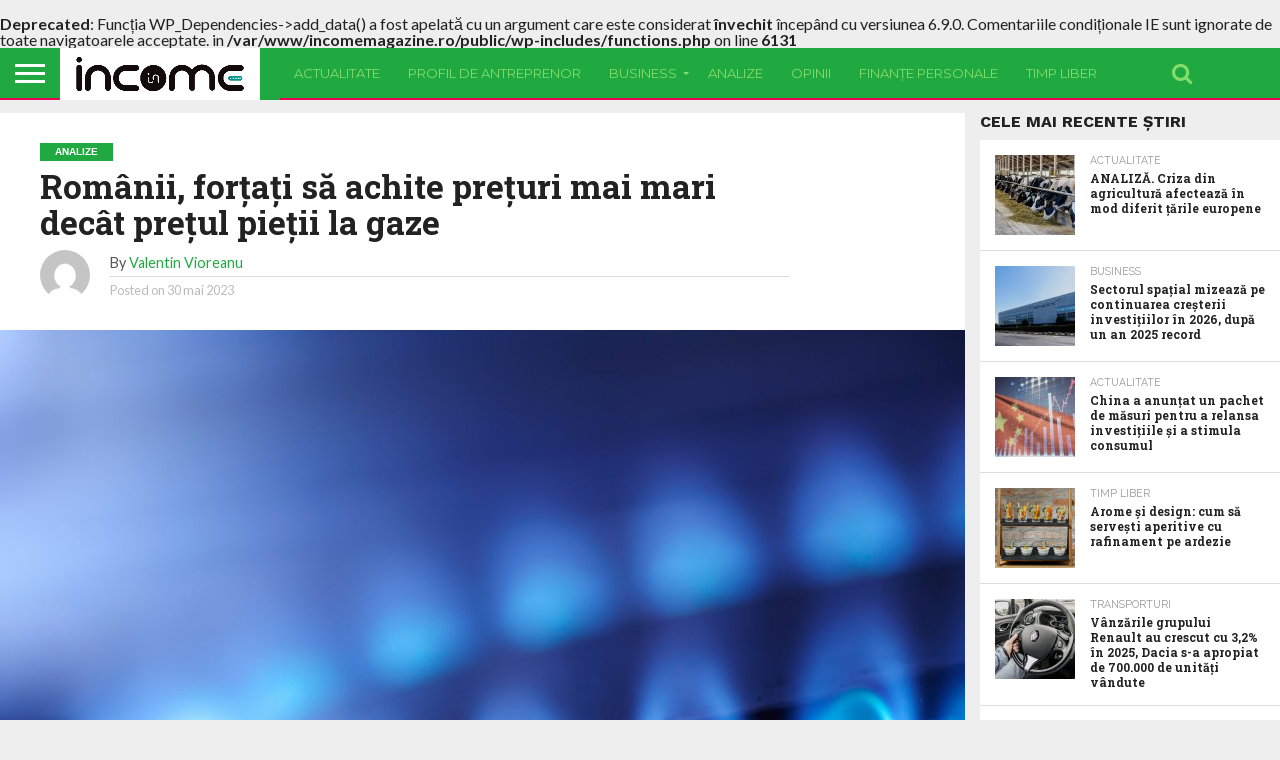

--- FILE ---
content_type: text/html; charset=UTF-8
request_url: https://incomemagazine.ro/romanii-fortati-sa-achite-preturi-mai-mari-decat-pretul-pietii-la-gaze/
body_size: 20559
content:
<!DOCTYPE html>
<html lang="ro-RO">
<head>
<meta charset="UTF-8" >
<meta name="viewport" id="viewport" content="width=device-width, initial-scale=1.0, maximum-scale=1.0, minimum-scale=1.0, user-scalable=no" />


<link rel="alternate" type="application/rss+xml" title="RSS 2.0" href="https://incomemagazine.ro/feed/" />
<link rel="alternate" type="text/xml" title="RSS .92" href="https://incomemagazine.ro/feed/rss/" />
<link rel="alternate" type="application/atom+xml" title="Atom 0.3" href="https://incomemagazine.ro/feed/atom/" />
<link rel="pingback" href="https://incomemagazine.ro/xmlrpc.php" />

<meta property="og:image" content="https://incomemagazine.ro/wp-content/uploads/2023/04/iStock-92287654-1000x600.jpg" />
<meta name="twitter:image" content="https://incomemagazine.ro/wp-content/uploads/2023/04/iStock-92287654-1000x600.jpg" />

<meta property="og:type" content="article" />
<meta property="og:description" content="În anul 2022 foarte multe voci cereau reglementarea prețului la gaze de ”dragul consumatorilor”, acum este liniște, chiar dacă prețurile în piață sunt mult sub cele din anul trecut, conform unei analize publicată de Asociația Energia Inteligentă. Evolutia pretului gazelor pe bursa TTF in ultimii 2 ani Prețul plafonat la gaze este astăzi mai mare [&hellip;]" />
<meta name="twitter:card" content="summary">
<meta name="twitter:url" content="https://incomemagazine.ro/romanii-fortati-sa-achite-preturi-mai-mari-decat-pretul-pietii-la-gaze/">
<meta name="twitter:title" content="Românii, forțați să achite prețuri mai mari decât prețul pieții la gaze">
<meta name="twitter:description" content="În anul 2022 foarte multe voci cereau reglementarea prețului la gaze de ”dragul consumatorilor”, acum este liniște, chiar dacă prețurile în piață sunt mult sub cele din anul trecut, conform unei analize publicată de Asociația Energia Inteligentă. Evolutia pretului gazelor pe bursa TTF in ultimii 2 ani Prețul plafonat la gaze este astăzi mai mare [&hellip;]">




<script type="text/javascript">
/* <![CDATA[ */
(()=>{var e={};e.g=function(){if("object"==typeof globalThis)return globalThis;try{return this||new Function("return this")()}catch(e){if("object"==typeof window)return window}}(),function({ampUrl:n,isCustomizePreview:t,isAmpDevMode:r,noampQueryVarName:o,noampQueryVarValue:s,disabledStorageKey:i,mobileUserAgents:a,regexRegex:c}){if("undefined"==typeof sessionStorage)return;const d=new RegExp(c);if(!a.some((e=>{const n=e.match(d);return!(!n||!new RegExp(n[1],n[2]).test(navigator.userAgent))||navigator.userAgent.includes(e)})))return;e.g.addEventListener("DOMContentLoaded",(()=>{const e=document.getElementById("amp-mobile-version-switcher");if(!e)return;e.hidden=!1;const n=e.querySelector("a[href]");n&&n.addEventListener("click",(()=>{sessionStorage.removeItem(i)}))}));const g=r&&["paired-browsing-non-amp","paired-browsing-amp"].includes(window.name);if(sessionStorage.getItem(i)||t||g)return;const u=new URL(location.href),m=new URL(n);m.hash=u.hash,u.searchParams.has(o)&&s===u.searchParams.get(o)?sessionStorage.setItem(i,"1"):m.href!==u.href&&(window.stop(),location.replace(m.href))}({"ampUrl":"https:\/\/incomemagazine.ro\/romanii-fortati-sa-achite-preturi-mai-mari-decat-pretul-pietii-la-gaze\/?amp=1","noampQueryVarName":"noamp","noampQueryVarValue":"mobile","disabledStorageKey":"amp_mobile_redirect_disabled","mobileUserAgents":["Mobile","Android","Silk\/","Kindle","BlackBerry","Opera Mini","Opera Mobi"],"regexRegex":"^\\\/((?:.|\\n)+)\\\/([i]*)$","isCustomizePreview":false,"isAmpDevMode":false})})();
/* ]]> */
</script>
<title>Românii, forțați să achite prețuri mai mari decât prețul pieții la gaze &#8211; Income Magazine</title>
<br />
<b>Deprecated</b>:  Funcția WP_Dependencies-&gt;add_data() a fost apelată cu un argument care este considerat <strong>învechit</strong> începând cu versiunea 6.9.0. Comentariile condiționale IE sunt ignorate de toate navigatoarele acceptate. in <b>/var/www/incomemagazine.ro/public/wp-includes/functions.php</b> on line <b>6131</b><br />
<meta name='robots' content='max-image-preview:large' />
<link rel='dns-prefetch' href='//netdna.bootstrapcdn.com' />
<link rel='dns-prefetch' href='//fonts.googleapis.com' />
<link rel="alternate" type="application/rss+xml" title="Income Magazine &raquo; Flux" href="https://incomemagazine.ro/feed/" />
<link rel="alternate" type="application/rss+xml" title="Income Magazine &raquo; Flux comentarii" href="https://incomemagazine.ro/comments/feed/" />
<link rel="alternate" type="application/rss+xml" title="Flux comentarii Income Magazine &raquo; Românii, forțați să achite prețuri mai mari decât prețul pieții la gaze" href="https://incomemagazine.ro/romanii-fortati-sa-achite-preturi-mai-mari-decat-pretul-pietii-la-gaze/feed/" />
<link rel="alternate" title="oEmbed (JSON)" type="application/json+oembed" href="https://incomemagazine.ro/wp-json/oembed/1.0/embed?url=https%3A%2F%2Fincomemagazine.ro%2Fromanii-fortati-sa-achite-preturi-mai-mari-decat-pretul-pietii-la-gaze%2F" />
<link rel="alternate" title="oEmbed (XML)" type="text/xml+oembed" href="https://incomemagazine.ro/wp-json/oembed/1.0/embed?url=https%3A%2F%2Fincomemagazine.ro%2Fromanii-fortati-sa-achite-preturi-mai-mari-decat-pretul-pietii-la-gaze%2F&#038;format=xml" />
<style id='wp-img-auto-sizes-contain-inline-css' type='text/css'>
img:is([sizes=auto i],[sizes^="auto," i]){contain-intrinsic-size:3000px 1500px}
/*# sourceURL=wp-img-auto-sizes-contain-inline-css */
</style>
<style id='wp-emoji-styles-inline-css' type='text/css'>

	img.wp-smiley, img.emoji {
		display: inline !important;
		border: none !important;
		box-shadow: none !important;
		height: 1em !important;
		width: 1em !important;
		margin: 0 0.07em !important;
		vertical-align: -0.1em !important;
		background: none !important;
		padding: 0 !important;
	}
/*# sourceURL=wp-emoji-styles-inline-css */
</style>
<style id='wp-block-library-inline-css' type='text/css'>
:root{--wp-block-synced-color:#7a00df;--wp-block-synced-color--rgb:122,0,223;--wp-bound-block-color:var(--wp-block-synced-color);--wp-editor-canvas-background:#ddd;--wp-admin-theme-color:#007cba;--wp-admin-theme-color--rgb:0,124,186;--wp-admin-theme-color-darker-10:#006ba1;--wp-admin-theme-color-darker-10--rgb:0,107,160.5;--wp-admin-theme-color-darker-20:#005a87;--wp-admin-theme-color-darker-20--rgb:0,90,135;--wp-admin-border-width-focus:2px}@media (min-resolution:192dpi){:root{--wp-admin-border-width-focus:1.5px}}.wp-element-button{cursor:pointer}:root .has-very-light-gray-background-color{background-color:#eee}:root .has-very-dark-gray-background-color{background-color:#313131}:root .has-very-light-gray-color{color:#eee}:root .has-very-dark-gray-color{color:#313131}:root .has-vivid-green-cyan-to-vivid-cyan-blue-gradient-background{background:linear-gradient(135deg,#00d084,#0693e3)}:root .has-purple-crush-gradient-background{background:linear-gradient(135deg,#34e2e4,#4721fb 50%,#ab1dfe)}:root .has-hazy-dawn-gradient-background{background:linear-gradient(135deg,#faaca8,#dad0ec)}:root .has-subdued-olive-gradient-background{background:linear-gradient(135deg,#fafae1,#67a671)}:root .has-atomic-cream-gradient-background{background:linear-gradient(135deg,#fdd79a,#004a59)}:root .has-nightshade-gradient-background{background:linear-gradient(135deg,#330968,#31cdcf)}:root .has-midnight-gradient-background{background:linear-gradient(135deg,#020381,#2874fc)}:root{--wp--preset--font-size--normal:16px;--wp--preset--font-size--huge:42px}.has-regular-font-size{font-size:1em}.has-larger-font-size{font-size:2.625em}.has-normal-font-size{font-size:var(--wp--preset--font-size--normal)}.has-huge-font-size{font-size:var(--wp--preset--font-size--huge)}.has-text-align-center{text-align:center}.has-text-align-left{text-align:left}.has-text-align-right{text-align:right}.has-fit-text{white-space:nowrap!important}#end-resizable-editor-section{display:none}.aligncenter{clear:both}.items-justified-left{justify-content:flex-start}.items-justified-center{justify-content:center}.items-justified-right{justify-content:flex-end}.items-justified-space-between{justify-content:space-between}.screen-reader-text{border:0;clip-path:inset(50%);height:1px;margin:-1px;overflow:hidden;padding:0;position:absolute;width:1px;word-wrap:normal!important}.screen-reader-text:focus{background-color:#ddd;clip-path:none;color:#444;display:block;font-size:1em;height:auto;left:5px;line-height:normal;padding:15px 23px 14px;text-decoration:none;top:5px;width:auto;z-index:100000}html :where(.has-border-color){border-style:solid}html :where([style*=border-top-color]){border-top-style:solid}html :where([style*=border-right-color]){border-right-style:solid}html :where([style*=border-bottom-color]){border-bottom-style:solid}html :where([style*=border-left-color]){border-left-style:solid}html :where([style*=border-width]){border-style:solid}html :where([style*=border-top-width]){border-top-style:solid}html :where([style*=border-right-width]){border-right-style:solid}html :where([style*=border-bottom-width]){border-bottom-style:solid}html :where([style*=border-left-width]){border-left-style:solid}html :where(img[class*=wp-image-]){height:auto;max-width:100%}:where(figure){margin:0 0 1em}html :where(.is-position-sticky){--wp-admin--admin-bar--position-offset:var(--wp-admin--admin-bar--height,0px)}@media screen and (max-width:600px){html :where(.is-position-sticky){--wp-admin--admin-bar--position-offset:0px}}

/*# sourceURL=wp-block-library-inline-css */
</style><style id='wp-block-list-inline-css' type='text/css'>
ol,ul{box-sizing:border-box}:root :where(.wp-block-list.has-background){padding:1.25em 2.375em}
/*# sourceURL=https://incomemagazine.ro/wp-includes/blocks/list/style.min.css */
</style>
<style id='global-styles-inline-css' type='text/css'>
:root{--wp--preset--aspect-ratio--square: 1;--wp--preset--aspect-ratio--4-3: 4/3;--wp--preset--aspect-ratio--3-4: 3/4;--wp--preset--aspect-ratio--3-2: 3/2;--wp--preset--aspect-ratio--2-3: 2/3;--wp--preset--aspect-ratio--16-9: 16/9;--wp--preset--aspect-ratio--9-16: 9/16;--wp--preset--color--black: #000000;--wp--preset--color--cyan-bluish-gray: #abb8c3;--wp--preset--color--white: #ffffff;--wp--preset--color--pale-pink: #f78da7;--wp--preset--color--vivid-red: #cf2e2e;--wp--preset--color--luminous-vivid-orange: #ff6900;--wp--preset--color--luminous-vivid-amber: #fcb900;--wp--preset--color--light-green-cyan: #7bdcb5;--wp--preset--color--vivid-green-cyan: #00d084;--wp--preset--color--pale-cyan-blue: #8ed1fc;--wp--preset--color--vivid-cyan-blue: #0693e3;--wp--preset--color--vivid-purple: #9b51e0;--wp--preset--gradient--vivid-cyan-blue-to-vivid-purple: linear-gradient(135deg,rgb(6,147,227) 0%,rgb(155,81,224) 100%);--wp--preset--gradient--light-green-cyan-to-vivid-green-cyan: linear-gradient(135deg,rgb(122,220,180) 0%,rgb(0,208,130) 100%);--wp--preset--gradient--luminous-vivid-amber-to-luminous-vivid-orange: linear-gradient(135deg,rgb(252,185,0) 0%,rgb(255,105,0) 100%);--wp--preset--gradient--luminous-vivid-orange-to-vivid-red: linear-gradient(135deg,rgb(255,105,0) 0%,rgb(207,46,46) 100%);--wp--preset--gradient--very-light-gray-to-cyan-bluish-gray: linear-gradient(135deg,rgb(238,238,238) 0%,rgb(169,184,195) 100%);--wp--preset--gradient--cool-to-warm-spectrum: linear-gradient(135deg,rgb(74,234,220) 0%,rgb(151,120,209) 20%,rgb(207,42,186) 40%,rgb(238,44,130) 60%,rgb(251,105,98) 80%,rgb(254,248,76) 100%);--wp--preset--gradient--blush-light-purple: linear-gradient(135deg,rgb(255,206,236) 0%,rgb(152,150,240) 100%);--wp--preset--gradient--blush-bordeaux: linear-gradient(135deg,rgb(254,205,165) 0%,rgb(254,45,45) 50%,rgb(107,0,62) 100%);--wp--preset--gradient--luminous-dusk: linear-gradient(135deg,rgb(255,203,112) 0%,rgb(199,81,192) 50%,rgb(65,88,208) 100%);--wp--preset--gradient--pale-ocean: linear-gradient(135deg,rgb(255,245,203) 0%,rgb(182,227,212) 50%,rgb(51,167,181) 100%);--wp--preset--gradient--electric-grass: linear-gradient(135deg,rgb(202,248,128) 0%,rgb(113,206,126) 100%);--wp--preset--gradient--midnight: linear-gradient(135deg,rgb(2,3,129) 0%,rgb(40,116,252) 100%);--wp--preset--font-size--small: 13px;--wp--preset--font-size--medium: 20px;--wp--preset--font-size--large: 36px;--wp--preset--font-size--x-large: 42px;--wp--preset--spacing--20: 0.44rem;--wp--preset--spacing--30: 0.67rem;--wp--preset--spacing--40: 1rem;--wp--preset--spacing--50: 1.5rem;--wp--preset--spacing--60: 2.25rem;--wp--preset--spacing--70: 3.38rem;--wp--preset--spacing--80: 5.06rem;--wp--preset--shadow--natural: 6px 6px 9px rgba(0, 0, 0, 0.2);--wp--preset--shadow--deep: 12px 12px 50px rgba(0, 0, 0, 0.4);--wp--preset--shadow--sharp: 6px 6px 0px rgba(0, 0, 0, 0.2);--wp--preset--shadow--outlined: 6px 6px 0px -3px rgb(255, 255, 255), 6px 6px rgb(0, 0, 0);--wp--preset--shadow--crisp: 6px 6px 0px rgb(0, 0, 0);}:where(.is-layout-flex){gap: 0.5em;}:where(.is-layout-grid){gap: 0.5em;}body .is-layout-flex{display: flex;}.is-layout-flex{flex-wrap: wrap;align-items: center;}.is-layout-flex > :is(*, div){margin: 0;}body .is-layout-grid{display: grid;}.is-layout-grid > :is(*, div){margin: 0;}:where(.wp-block-columns.is-layout-flex){gap: 2em;}:where(.wp-block-columns.is-layout-grid){gap: 2em;}:where(.wp-block-post-template.is-layout-flex){gap: 1.25em;}:where(.wp-block-post-template.is-layout-grid){gap: 1.25em;}.has-black-color{color: var(--wp--preset--color--black) !important;}.has-cyan-bluish-gray-color{color: var(--wp--preset--color--cyan-bluish-gray) !important;}.has-white-color{color: var(--wp--preset--color--white) !important;}.has-pale-pink-color{color: var(--wp--preset--color--pale-pink) !important;}.has-vivid-red-color{color: var(--wp--preset--color--vivid-red) !important;}.has-luminous-vivid-orange-color{color: var(--wp--preset--color--luminous-vivid-orange) !important;}.has-luminous-vivid-amber-color{color: var(--wp--preset--color--luminous-vivid-amber) !important;}.has-light-green-cyan-color{color: var(--wp--preset--color--light-green-cyan) !important;}.has-vivid-green-cyan-color{color: var(--wp--preset--color--vivid-green-cyan) !important;}.has-pale-cyan-blue-color{color: var(--wp--preset--color--pale-cyan-blue) !important;}.has-vivid-cyan-blue-color{color: var(--wp--preset--color--vivid-cyan-blue) !important;}.has-vivid-purple-color{color: var(--wp--preset--color--vivid-purple) !important;}.has-black-background-color{background-color: var(--wp--preset--color--black) !important;}.has-cyan-bluish-gray-background-color{background-color: var(--wp--preset--color--cyan-bluish-gray) !important;}.has-white-background-color{background-color: var(--wp--preset--color--white) !important;}.has-pale-pink-background-color{background-color: var(--wp--preset--color--pale-pink) !important;}.has-vivid-red-background-color{background-color: var(--wp--preset--color--vivid-red) !important;}.has-luminous-vivid-orange-background-color{background-color: var(--wp--preset--color--luminous-vivid-orange) !important;}.has-luminous-vivid-amber-background-color{background-color: var(--wp--preset--color--luminous-vivid-amber) !important;}.has-light-green-cyan-background-color{background-color: var(--wp--preset--color--light-green-cyan) !important;}.has-vivid-green-cyan-background-color{background-color: var(--wp--preset--color--vivid-green-cyan) !important;}.has-pale-cyan-blue-background-color{background-color: var(--wp--preset--color--pale-cyan-blue) !important;}.has-vivid-cyan-blue-background-color{background-color: var(--wp--preset--color--vivid-cyan-blue) !important;}.has-vivid-purple-background-color{background-color: var(--wp--preset--color--vivid-purple) !important;}.has-black-border-color{border-color: var(--wp--preset--color--black) !important;}.has-cyan-bluish-gray-border-color{border-color: var(--wp--preset--color--cyan-bluish-gray) !important;}.has-white-border-color{border-color: var(--wp--preset--color--white) !important;}.has-pale-pink-border-color{border-color: var(--wp--preset--color--pale-pink) !important;}.has-vivid-red-border-color{border-color: var(--wp--preset--color--vivid-red) !important;}.has-luminous-vivid-orange-border-color{border-color: var(--wp--preset--color--luminous-vivid-orange) !important;}.has-luminous-vivid-amber-border-color{border-color: var(--wp--preset--color--luminous-vivid-amber) !important;}.has-light-green-cyan-border-color{border-color: var(--wp--preset--color--light-green-cyan) !important;}.has-vivid-green-cyan-border-color{border-color: var(--wp--preset--color--vivid-green-cyan) !important;}.has-pale-cyan-blue-border-color{border-color: var(--wp--preset--color--pale-cyan-blue) !important;}.has-vivid-cyan-blue-border-color{border-color: var(--wp--preset--color--vivid-cyan-blue) !important;}.has-vivid-purple-border-color{border-color: var(--wp--preset--color--vivid-purple) !important;}.has-vivid-cyan-blue-to-vivid-purple-gradient-background{background: var(--wp--preset--gradient--vivid-cyan-blue-to-vivid-purple) !important;}.has-light-green-cyan-to-vivid-green-cyan-gradient-background{background: var(--wp--preset--gradient--light-green-cyan-to-vivid-green-cyan) !important;}.has-luminous-vivid-amber-to-luminous-vivid-orange-gradient-background{background: var(--wp--preset--gradient--luminous-vivid-amber-to-luminous-vivid-orange) !important;}.has-luminous-vivid-orange-to-vivid-red-gradient-background{background: var(--wp--preset--gradient--luminous-vivid-orange-to-vivid-red) !important;}.has-very-light-gray-to-cyan-bluish-gray-gradient-background{background: var(--wp--preset--gradient--very-light-gray-to-cyan-bluish-gray) !important;}.has-cool-to-warm-spectrum-gradient-background{background: var(--wp--preset--gradient--cool-to-warm-spectrum) !important;}.has-blush-light-purple-gradient-background{background: var(--wp--preset--gradient--blush-light-purple) !important;}.has-blush-bordeaux-gradient-background{background: var(--wp--preset--gradient--blush-bordeaux) !important;}.has-luminous-dusk-gradient-background{background: var(--wp--preset--gradient--luminous-dusk) !important;}.has-pale-ocean-gradient-background{background: var(--wp--preset--gradient--pale-ocean) !important;}.has-electric-grass-gradient-background{background: var(--wp--preset--gradient--electric-grass) !important;}.has-midnight-gradient-background{background: var(--wp--preset--gradient--midnight) !important;}.has-small-font-size{font-size: var(--wp--preset--font-size--small) !important;}.has-medium-font-size{font-size: var(--wp--preset--font-size--medium) !important;}.has-large-font-size{font-size: var(--wp--preset--font-size--large) !important;}.has-x-large-font-size{font-size: var(--wp--preset--font-size--x-large) !important;}
/*# sourceURL=global-styles-inline-css */
</style>

<style id='classic-theme-styles-inline-css' type='text/css'>
/*! This file is auto-generated */
.wp-block-button__link{color:#fff;background-color:#32373c;border-radius:9999px;box-shadow:none;text-decoration:none;padding:calc(.667em + 2px) calc(1.333em + 2px);font-size:1.125em}.wp-block-file__button{background:#32373c;color:#fff;text-decoration:none}
/*# sourceURL=/wp-includes/css/classic-themes.min.css */
</style>
<link rel='stylesheet' id='mvp-score-style-css' href='https://incomemagazine.ro/wp-content/plugins/mvp-scoreboard/css/score-style.css?ver=6.9' type='text/css' media='all' />
<link rel='stylesheet' id='mvp-reset-css' href='https://incomemagazine.ro/wp-content/themes/flex-mag/css/reset.css?ver=6.9' type='text/css' media='all' />
<link rel='stylesheet' id='mvp-fontawesome-css' href='//netdna.bootstrapcdn.com/font-awesome/4.7.0/css/font-awesome.css?ver=6.9' type='text/css' media='all' />
<link rel='stylesheet' id='mvp-style-css' href='https://incomemagazine.ro/wp-content/themes/flex-mag/style.css?ver=6.9' type='text/css' media='all' />
<link crossorigin="anonymous" rel='stylesheet' id='mvp-fonts-css' href='//fonts.googleapis.com/css?family=Oswald%3A400%2C700%7CLato%3A400%2C700%7CWork+Sans%3A900%7CMontserrat%3A400%2C700%7COpen+Sans%3A800%7CPlayfair+Display%3A400%2C700%2C900%7CQuicksand%7CRaleway%3A200%2C400%2C700%7CRoboto+Slab%3A400%2C700%7CWork+Sans%3A100%2C200%2C300%2C400%2C500%2C600%2C700%2C800%2C900%7CMontserrat%3A100%2C200%2C300%2C400%2C500%2C600%2C700%2C800%2C900%7CWork+Sans%3A100%2C200%2C300%2C400%2C500%2C600%2C700%2C800%2C900%7CLato%3A100%2C200%2C300%2C400%2C500%2C600%2C700%2C800%2C900%7CMontserrat%3A100%2C200%2C300%2C400%2C500%2C600%2C700%2C800%2C900%26subset%3Dlatin%2Clatin-ext%2Ccyrillic%2Ccyrillic-ext%2Cgreek-ext%2Cgreek%2Cvietnamese' type='text/css' media='all' />
<link rel='stylesheet' id='mvp-style-tech-css' href='https://incomemagazine.ro/wp-content/themes/flex-mag/css/style-tech.css?ver=6.9' type='text/css' media='all' />
<link rel='stylesheet' id='mvp-media-queries-css' href='https://incomemagazine.ro/wp-content/themes/flex-mag/css/media-queries.css?ver=6.9' type='text/css' media='all' />
<script type="text/javascript" src="https://incomemagazine.ro/wp-includes/js/jquery/jquery.min.js?ver=3.7.1" id="jquery-core-js"></script>
<script type="text/javascript" src="https://incomemagazine.ro/wp-includes/js/jquery/jquery-migrate.min.js?ver=3.4.1" id="jquery-migrate-js"></script>
<link rel="https://api.w.org/" href="https://incomemagazine.ro/wp-json/" /><link rel="alternate" title="JSON" type="application/json" href="https://incomemagazine.ro/wp-json/wp/v2/posts/5505" /><link rel="EditURI" type="application/rsd+xml" title="RSD" href="https://incomemagazine.ro/xmlrpc.php?rsd" />
<meta name="generator" content="WordPress 6.9" />
<link rel="canonical" href="https://incomemagazine.ro/romanii-fortati-sa-achite-preturi-mai-mari-decat-pretul-pietii-la-gaze/" />
<link rel='shortlink' href='https://incomemagazine.ro/?p=5505' />
<link rel="alternate" type="text/html" media="only screen and (max-width: 640px)" href="https://incomemagazine.ro/romanii-fortati-sa-achite-preturi-mai-mari-decat-pretul-pietii-la-gaze/?amp=1">
<style type='text/css'>

#wallpaper {
	background: url() no-repeat 50% 0;
	}
body,
.blog-widget-text p,
.feat-widget-text p,
.post-info-right,
span.post-excerpt,
span.feat-caption,
span.soc-count-text,
#content-main p,
#commentspopup .comments-pop,
.archive-list-text p,
.author-box-bot p,
#post-404 p,
.foot-widget,
#home-feat-text p,
.feat-top2-left-text p,
.feat-wide1-text p,
.feat-wide4-text p,
#content-main table,
.foot-copy p,
.video-main-text p {
	font-family: 'Lato', sans-serif;
	}

a,
a:visited,
.post-info-name a {
	color: #eb0254;
	}

a:hover {
	color: #999999;
	}

.fly-but-wrap,
span.feat-cat,
span.post-head-cat,
.prev-next-text a,
.prev-next-text a:visited,
.prev-next-text a:hover {
	background: #eb0254;
	}

.fly-but-wrap {
	background: #eb0254;
	}

.fly-but-wrap span {
	background: #ffffff;
	}

.woocommerce .star-rating span:before {
	color: #eb0254;
	}

.woocommerce .widget_price_filter .ui-slider .ui-slider-range,
.woocommerce .widget_price_filter .ui-slider .ui-slider-handle {
	background-color: #eb0254;
	}

.woocommerce span.onsale,
.woocommerce #respond input#submit.alt,
.woocommerce a.button.alt,
.woocommerce button.button.alt,
.woocommerce input.button.alt,
.woocommerce #respond input#submit.alt:hover,
.woocommerce a.button.alt:hover,
.woocommerce button.button.alt:hover,
.woocommerce input.button.alt:hover {
	background-color: #eb0254;
	}

span.post-header {
	border-top: 4px solid #eb0254;
	}

#main-nav-wrap,
nav.main-menu-wrap,
.nav-logo,
.nav-right-wrap,
.nav-menu-out,
.nav-logo-out,
#head-main-top {
	-webkit-backface-visibility: hidden;
	background: #eb0254;
	}

nav.main-menu-wrap ul li a,
.nav-menu-out:hover ul li:hover a,
.nav-menu-out:hover span.nav-search-but:hover i,
.nav-menu-out:hover span.nav-soc-but:hover i,
span.nav-search-but i,
span.nav-soc-but i {
	color: #ffffff;
	}

.nav-menu-out:hover li.menu-item-has-children:hover a:after,
nav.main-menu-wrap ul li.menu-item-has-children a:after {
	border-color: #ffffff transparent transparent transparent;
	}

.nav-menu-out:hover ul li a,
.nav-menu-out:hover span.nav-search-but i,
.nav-menu-out:hover span.nav-soc-but i {
	color: #fdacc8;
	}

.nav-menu-out:hover li.menu-item-has-children a:after {
	border-color: #fdacc8 transparent transparent transparent;
	}

.nav-menu-out:hover ul li ul.mega-list li a,
.side-list-text p,
.row-widget-text p,
.blog-widget-text h2,
.feat-widget-text h2,
.archive-list-text h2,
h2.author-list-head a,
.mvp-related-text a {
	color: #222222;
	}

ul.mega-list li:hover a,
ul.side-list li:hover .side-list-text p,
ul.row-widget-list li:hover .row-widget-text p,
ul.blog-widget-list li:hover .blog-widget-text h2,
.feat-widget-wrap:hover .feat-widget-text h2,
ul.archive-list li:hover .archive-list-text h2,
ul.archive-col-list li:hover .archive-list-text h2,
h2.author-list-head a:hover,
.mvp-related-posts ul li:hover .mvp-related-text a {
	color: #999999 !important;
	}

span.more-posts-text,
a.inf-more-but,
#comments-button a,
#comments-button span.comment-but-text {
	border: 1px solid #eb0254;
	}

span.more-posts-text,
a.inf-more-but,
#comments-button a,
#comments-button span.comment-but-text {
	color: #eb0254 !important;
	}

#comments-button a:hover,
#comments-button span.comment-but-text:hover,
a.inf-more-but:hover,
span.more-posts-text:hover {
	background: #eb0254;
	}

nav.main-menu-wrap ul li a,
ul.col-tabs li a,
nav.fly-nav-menu ul li a,
.foot-menu .menu li a {
	font-family: 'Montserrat', sans-serif;
	}

.feat-top2-right-text h2,
.side-list-text p,
.side-full-text p,
.row-widget-text p,
.feat-widget-text h2,
.blog-widget-text h2,
.prev-next-text a,
.prev-next-text a:visited,
.prev-next-text a:hover,
span.post-header,
.archive-list-text h2,
#woo-content h1.page-title,
.woocommerce div.product .product_title,
.woocommerce ul.products li.product h3,
.video-main-text h2,
.mvp-related-text a {
	font-family: 'Montserrat', sans-serif;
	}

.feat-wide-sub-text h2,
#home-feat-text h2,
.feat-top2-left-text h2,
.feat-wide1-text h2,
.feat-wide4-text h2,
.feat-wide5-text h2,
h1.post-title,
#content-main h1.post-title,
#post-404 h1,
h1.post-title-wide,
#content-main blockquote p,
#commentspopup #content-main h1 {
	font-family: 'Work Sans', sans-serif;
	}

h3.home-feat-title,
h3.side-list-title,
#infscr-loading,
.score-nav-menu select,
h1.cat-head,
h1.arch-head,
h2.author-list-head,
h3.foot-head,
.woocommerce ul.product_list_widget span.product-title,
.woocommerce ul.product_list_widget li a,
.woocommerce #reviews #comments ol.commentlist li .comment-text p.meta,
.woocommerce .related h2,
.woocommerce div.product .woocommerce-tabs .panel h2,
.woocommerce div.product .product_title,
#content-main h1,
#content-main h2,
#content-main h3,
#content-main h4,
#content-main h5,
#content-main h6 {
	font-family: 'Work Sans', sans-serif;
	}

</style>
	
<style type="text/css">


.post-cont-out,
.post-cont-in {
	margin-right: 0;
	}





#fly-wrap {
	background: #fff;
	}
ul.fly-bottom-soc li {
	border-top: 1px solid #666;
	}
nav.fly-nav-menu ul li {
	border-top: 1px solid #ddd;
	}
nav.fly-nav-menu ul li a {
	color: #555;
	}
nav.fly-nav-menu ul li a:hover {
	color: #bbb;
	}
nav.fly-nav-menu ul li ul.sub-menu {
	border-top: 1px solid #ddd;
	}



	
	.feat-info-views {
		display: none;
	}

</style>

<link rel="pingback" href="https://incomemagazine.ro/xmlrpc.php"><style type="text/css" id="custom-background-css">
body.custom-background { background-color: #eeeeee; }
</style>
	<link rel="amphtml" href="https://incomemagazine.ro/romanii-fortati-sa-achite-preturi-mai-mari-decat-pretul-pietii-la-gaze/?amp=1"><style>#amp-mobile-version-switcher{left:0;position:absolute;width:100%;z-index:100}#amp-mobile-version-switcher>a{background-color:#444;border:0;color:#eaeaea;display:block;font-family:-apple-system,BlinkMacSystemFont,Segoe UI,Roboto,Oxygen-Sans,Ubuntu,Cantarell,Helvetica Neue,sans-serif;font-size:16px;font-weight:600;padding:15px 0;text-align:center;-webkit-text-decoration:none;text-decoration:none}#amp-mobile-version-switcher>a:active,#amp-mobile-version-switcher>a:focus,#amp-mobile-version-switcher>a:hover{-webkit-text-decoration:underline;text-decoration:underline}</style><link rel="icon" href="https://incomemagazine.ro/wp-content/uploads/2023/03/cropped-income-magazine-1-32x32.jpg" sizes="32x32" />
<link rel="icon" href="https://incomemagazine.ro/wp-content/uploads/2023/03/cropped-income-magazine-1-192x192.jpg" sizes="192x192" />
<link rel="apple-touch-icon" href="https://incomemagazine.ro/wp-content/uploads/2023/03/cropped-income-magazine-1-180x180.jpg" />
<meta name="msapplication-TileImage" content="https://incomemagazine.ro/wp-content/uploads/2023/03/cropped-income-magazine-1-270x270.jpg" />
		<style type="text/css" id="wp-custom-css">
			.post-feat-text {
  background: none;
}

.feat-widget-img {
  all: unset; /* resetează tot ce aplică tema */
  display: block !important;
  width: 100% !important;
  height: auto !important;
  overflow: visible !important;
  position: static !important;
  margin: 0 !important;
  padding: 0 !important;
}

.feat-widget-img img {
  width: 100% !important;
  height: auto !important;
  object-fit: contain !important;
  display: block !important;
}
.feat-widget-img img.mob-img {
  display: none !important;
}

#div-gpt-ad-1689675735763-0 {
  display: none; }

/* pentru poza din centru */
.archive-list-img {
    all: unset;
    /* resetează tot ce aplică tema */
    display: block !important;
    width: 100% !important;
    height: auto !important;
    overflow: visible !important;
    position: static !important;
    margin: 0 !important;
    padding: 0 !important;
}

.archive-list-img img {
    width: 100% !important;
    height: auto !important;
    object-fit: contain !important;
    display: block !important;
}

.archive-list-img img.mob-img {
    display: none !important;
}

/*.home-feat-img
.post-feat-img {
  max-height: none !important;
  height: auto !important;
  object-fit: contain;
}*/


#home-feat-wrap,
#post-feat-wrap {
  overflow: visible !important;
  max-height: none !important;
  height: auto !important;
  position: static !important;
}

#home-feat-img,
#post-feat-img {
  max-height: none !important;
  height: auto !important;
  object-fit: contain !important;
  width: 100% !important;
}

/* asta este pt gradientul din coloana centrala */
/* Elimină gradientul din fundalul textului de pe homepage */
#home-feat-text {
  background: none !important;
  background-image: none !important;
  background-color: transparent !important;
}		</style>
		
<!-- Google tag (gtag.js) -->
<script type="text/javascript" src="https://www.googletagmanager.com/gtag/js?id=G-TD093C1RBF"></script>
<script type="text/javascript">
    window.dataLayer = window.dataLayer || [];
    function gtag(){dataLayer.push(arguments);}
    gtag('js', new Date());

    gtag('config', 'G-TD093C1RBF');
</script>
<script async src="https://securepubads.g.doubleclick.net/tag/js/gpt.js"></script>
<script>
  window.googletag = window.googletag || {cmd: []};
  googletag.cmd.push(function() {
    googletag.defineSlot('/62727623/Incomemagazine.ro/Billboard', [970, 250], 'div-gpt-ad-1689675735763-0').addService(googletag.pubads());
    googletag.pubads().enableSingleRequest();
    googletag.enableServices();
  });
</script>
	
	
</head>

<body class="wp-singular post-template-default single single-post postid-5505 single-format-standard custom-background wp-embed-responsive wp-theme-flex-mag">
	<div id="site" class="left relative">
		<div id="site-wrap" class="left relative">
						<div id="fly-wrap">
	<div class="fly-wrap-out">
		<div class="fly-side-wrap">
			<ul class="fly-bottom-soc left relative">
																																					<li class="rss-soc">
						<a href="https://incomemagazine.ro/feed/rss/" target="_blank">
						<i class="fa fa-rss fa-2"></i>
						</a>
					</li>
							</ul>
		</div><!--fly-side-wrap-->
		<div class="fly-wrap-in">
			<div id="fly-menu-wrap">
				<nav class="fly-nav-menu left relative">
					<div class="menu-main-menu-container"><ul id="menu-main-menu" class="menu"><li id="menu-item-1986" class="menu-item menu-item-type-taxonomy menu-item-object-category menu-item-1986"><a href="https://incomemagazine.ro/category/actualitate/">Actualitate</a></li>
<li id="menu-item-1963" class="menu-item menu-item-type-taxonomy menu-item-object-category menu-item-1963"><a href="https://incomemagazine.ro/category/profil-de-antreprenor/">Profil de antreprenor</a></li>
<li id="menu-item-1954" class="menu-item menu-item-type-taxonomy menu-item-object-category current-post-ancestor menu-item-has-children menu-item-1954"><a href="https://incomemagazine.ro/category/business/">Business</a>
<ul class="sub-menu">
	<li id="menu-item-1955" class="menu-item menu-item-type-taxonomy menu-item-object-category menu-item-1955"><a href="https://incomemagazine.ro/category/business/asigurari/">Asigurări</a></li>
	<li id="menu-item-1956" class="menu-item menu-item-type-taxonomy menu-item-object-category menu-item-1956"><a href="https://incomemagazine.ro/category/business/banci/">Bănci</a></li>
	<li id="menu-item-2098" class="menu-item menu-item-type-taxonomy menu-item-object-category menu-item-2098"><a href="https://incomemagazine.ro/category/business/consultanta/">Consultanță</a></li>
	<li id="menu-item-1957" class="menu-item menu-item-type-taxonomy menu-item-object-category current-post-ancestor current-menu-parent current-post-parent menu-item-1957"><a href="https://incomemagazine.ro/category/business/energie/">Energie</a></li>
	<li id="menu-item-1958" class="menu-item menu-item-type-taxonomy menu-item-object-category menu-item-1958"><a href="https://incomemagazine.ro/category/business/tehnologie/">Tehnologie</a></li>
	<li id="menu-item-1959" class="menu-item menu-item-type-taxonomy menu-item-object-category menu-item-1959"><a href="https://incomemagazine.ro/category/business/transporturi/">Transporturi</a></li>
</ul>
</li>
<li id="menu-item-1953" class="menu-item menu-item-type-taxonomy menu-item-object-category current-post-ancestor current-menu-parent current-post-parent menu-item-1953"><a href="https://incomemagazine.ro/category/analize/">Analize</a></li>
<li id="menu-item-1962" class="menu-item menu-item-type-taxonomy menu-item-object-category menu-item-1962"><a href="https://incomemagazine.ro/category/opinii/">Opinii</a></li>
<li id="menu-item-1961" class="menu-item menu-item-type-taxonomy menu-item-object-category menu-item-1961"><a href="https://incomemagazine.ro/category/finante-personale/">Finanțe personale</a></li>
<li id="menu-item-1964" class="menu-item menu-item-type-taxonomy menu-item-object-category menu-item-1964"><a href="https://incomemagazine.ro/category/timp-liber/">Timp liber</a></li>
</ul></div>				</nav>
			</div><!--fly-menu-wrap-->
		</div><!--fly-wrap-in-->
	</div><!--fly-wrap-out-->
</div><!--fly-wrap-->			<div id="head-main-wrap" class="left relative">
				<div id="head-main-top" class="left relative">
																																									</div><!--head-main-top-->
				<div id="main-nav-wrap">
					<div class="nav-out">
						<div class="nav-in">
							<div id="main-nav-cont" class="left" itemscope itemtype="http://schema.org/Organization">
								<div class="nav-logo-out">
									<div class="nav-left-wrap left relative">
										<div class="fly-but-wrap left relative">
											<span></span>
											<span></span>
											<span></span>
											<span></span>
										</div><!--fly-but-wrap-->
																					<div class="nav-logo left">
																									<a itemprop="url" href="https://incomemagazine.ro/"><img itemprop="logo" src="https://incomemagazine.ro/wp-content/uploads/2023/03/Logo_Income_final-1.jpg" alt="Income Magazine" data-rjs="2" /></a>
																																					<h2 class="mvp-logo-title">Income Magazine</h2>
																							</div><!--nav-logo-->
																			</div><!--nav-left-wrap-->
									<div class="nav-logo-in">
										<div class="nav-menu-out">
											<div class="nav-menu-in">
												<nav class="main-menu-wrap left">
													<div class="menu-main-menu-container"><ul id="menu-main-menu-1" class="menu"><li class="menu-item menu-item-type-taxonomy menu-item-object-category menu-item-1986"><a href="https://incomemagazine.ro/category/actualitate/">Actualitate</a></li>
<li class="menu-item menu-item-type-taxonomy menu-item-object-category menu-item-1963"><a href="https://incomemagazine.ro/category/profil-de-antreprenor/">Profil de antreprenor</a></li>
<li class="menu-item menu-item-type-taxonomy menu-item-object-category current-post-ancestor menu-item-has-children menu-item-1954"><a href="https://incomemagazine.ro/category/business/">Business</a>
<ul class="sub-menu">
	<li class="menu-item menu-item-type-taxonomy menu-item-object-category menu-item-1955"><a href="https://incomemagazine.ro/category/business/asigurari/">Asigurări</a></li>
	<li class="menu-item menu-item-type-taxonomy menu-item-object-category menu-item-1956"><a href="https://incomemagazine.ro/category/business/banci/">Bănci</a></li>
	<li class="menu-item menu-item-type-taxonomy menu-item-object-category menu-item-2098"><a href="https://incomemagazine.ro/category/business/consultanta/">Consultanță</a></li>
	<li class="menu-item menu-item-type-taxonomy menu-item-object-category current-post-ancestor current-menu-parent current-post-parent menu-item-1957"><a href="https://incomemagazine.ro/category/business/energie/">Energie</a></li>
	<li class="menu-item menu-item-type-taxonomy menu-item-object-category menu-item-1958"><a href="https://incomemagazine.ro/category/business/tehnologie/">Tehnologie</a></li>
	<li class="menu-item menu-item-type-taxonomy menu-item-object-category menu-item-1959"><a href="https://incomemagazine.ro/category/business/transporturi/">Transporturi</a></li>
</ul>
</li>
<li class="menu-item menu-item-type-taxonomy menu-item-object-category current-post-ancestor current-menu-parent current-post-parent menu-item-1953"><a href="https://incomemagazine.ro/category/analize/">Analize</a></li>
<li class="menu-item menu-item-type-taxonomy menu-item-object-category menu-item-1962"><a href="https://incomemagazine.ro/category/opinii/">Opinii</a></li>
<li class="menu-item menu-item-type-taxonomy menu-item-object-category menu-item-1961"><a href="https://incomemagazine.ro/category/finante-personale/">Finanțe personale</a></li>
<li class="menu-item menu-item-type-taxonomy menu-item-object-category menu-item-1964"><a href="https://incomemagazine.ro/category/timp-liber/">Timp liber</a></li>
</ul></div>												</nav>
											</div><!--nav-menu-in-->
											<div class="nav-right-wrap relative">
												<div class="nav-search-wrap left relative">
													<span class="nav-search-but left"><i class="fa fa-search fa-2"></i></span>
													<div class="search-fly-wrap">
														<form method="get" id="searchform" action="https://incomemagazine.ro/">
	<input type="text" name="s" id="s" value="Type search term and press enter" onfocus='if (this.value == "Type search term and press enter") { this.value = ""; }' onblur='if (this.value == "") { this.value = "Type search term and press enter"; }' />
	<input type="hidden" id="searchsubmit" value="Search" />
</form>													</div><!--search-fly-wrap-->
												</div><!--nav-search-wrap-->
																																			</div><!--nav-right-wrap-->
										</div><!--nav-menu-out-->
									</div><!--nav-logo-in-->
								</div><!--nav-logo-out-->
							</div><!--main-nav-cont-->
						</div><!--nav-in-->
					</div><!--nav-out-->
				</div><!--main-nav-wrap-->
			</div><!--head-main-wrap-->
										<div id="body-main-wrap" class="left relative" itemscope itemtype="http://schema.org/NewsArticle">
					<meta itemscope itemprop="mainEntityOfPage"  itemType="https://schema.org/WebPage" itemid="https://incomemagazine.ro/romanii-fortati-sa-achite-preturi-mai-mari-decat-pretul-pietii-la-gaze/"/>
																																			<div class="body-main-out relative">
					<div class="body-main-in">
					<!-- /62727623/Incomemagazine.ro/Billboard -->
					<div id='div-gpt-ad-1689675735763-0' style='min-width: 970px; min-height: 250px;'>
 					 <script>
  							  googletag.cmd.push(function() { googletag.display('div-gpt-ad-1689675735763-0'); });
 					 </script>
					</div>


						<div id="body-main-cont" class="left relative">
																		<div id="post-main-wrap" class="left relative">
	<div class="post-wrap-out1">
		<div class="post-wrap-in1">
			<div id="post-left-col" class="relative">
									<article id="post-area" class="post-5505 post type-post status-publish format-standard has-post-thumbnail hentry category-analize category-energie tag-energie tag-pretul-energiei tag-pretul-gazelor">
													<header id="post-header">
																	<a class="post-cat-link" href="https://incomemagazine.ro/category/analize/"><span class="post-head-cat">Analize</span></a>
																<h1 class="post-title entry-title left" itemprop="headline">Românii, forțați să achite prețuri mai mari decât prețul pieții la gaze</h1>
																	<div id="post-info-wrap" class="left relative">
										<div class="post-info-out">
											<div class="post-info-img left relative">
												<img alt='' src='https://secure.gravatar.com/avatar/a3845a22691a478c4f1e62642c8788b7c1db4c42ebfe8fff4db5b98b98bdf9a1?s=50&#038;d=mm&#038;r=g' srcset='https://secure.gravatar.com/avatar/a3845a22691a478c4f1e62642c8788b7c1db4c42ebfe8fff4db5b98b98bdf9a1?s=100&#038;d=mm&#038;r=g 2x' class='avatar avatar-50 photo' height='50' width='50' decoding='async'/>											</div><!--post-info-img-->
											<div class="post-info-in">
												<div class="post-info-right left relative">
													<div class="post-info-name left relative" itemprop="author" itemscope itemtype="https://schema.org/Person">
														<span class="post-info-text">By</span> <span class="author-name vcard fn author" itemprop="name"><a href="https://incomemagazine.ro/author/valentin-vioreanu/" title="Articole de Valentin Vioreanu" rel="author">Valentin Vioreanu</a></span>  													</div><!--post-info-name-->
													<div class="post-info-date left relative">
														<span class="post-info-text">Posted on</span> <span class="post-date updated"><time class="post-date updated" itemprop="datePublished" datetime="2023-05-30">30 mai 2023</time></span>
														<meta itemprop="dateModified" content="2023-05-30"/>
													</div><!--post-info-date-->
												</div><!--post-info-right-->
											</div><!--post-info-in-->
										</div><!--post-info-out-->
									</div><!--post-info-wrap-->
															</header><!--post-header-->
																																																									<div id="post-feat-img" class="left relative" itemprop="image" itemscope itemtype="https://schema.org/ImageObject">
												<img width="2121" height="1414" src="https://incomemagazine.ro/wp-content/uploads/2023/04/iStock-92287654.jpg" class="attachment- size- wp-post-image" alt="gaz aragaz gaze naturale" decoding="async" fetchpriority="high" srcset="https://incomemagazine.ro/wp-content/uploads/2023/04/iStock-92287654.jpg 2121w, https://incomemagazine.ro/wp-content/uploads/2023/04/iStock-92287654-300x200.jpg 300w, https://incomemagazine.ro/wp-content/uploads/2023/04/iStock-92287654-1024x683.jpg 1024w, https://incomemagazine.ro/wp-content/uploads/2023/04/iStock-92287654-768x512.jpg 768w, https://incomemagazine.ro/wp-content/uploads/2023/04/iStock-92287654-1536x1024.jpg 1536w, https://incomemagazine.ro/wp-content/uploads/2023/04/iStock-92287654-2048x1365.jpg 2048w" sizes="(max-width: 2121px) 100vw, 2121px" />																								<meta itemprop="url" content="https://incomemagazine.ro/wp-content/uploads/2023/04/iStock-92287654.jpg">
												<meta itemprop="width" content="2121">
												<meta itemprop="height" content="1414">
												<div class="post-feat-text">
																																						</div><!--post-feat-text-->
											</div><!--post-feat-img-->
																																														<div id="content-area" itemprop="articleBody" class="post-5505 post type-post status-publish format-standard has-post-thumbnail hentry category-analize category-energie tag-energie tag-pretul-energiei tag-pretul-gazelor">
							<div class="post-cont-out">
								<div class="post-cont-in">
									<div id="content-main" class="left relative">

																															
																																				<p>În anul 2022 foarte multe voci cereau reglementarea prețului la gaze de ”dragul consumatorilor”, acum este liniște, chiar dacă prețurile în piață sunt mult sub cele din anul trecut, conform unei analize publicată de <a href="https://asociatiaenergiainteligenta.ro/romanii-fortati-sa-achite-preturi-mai-mari-decat-pretul-pietii-la-gaze/" target="_blank" rel="noopener">Asociația Energia Inteligentă</a>.</p>
<p><img decoding="async" class="aligncenter size-full wp-image-5506" src="https://incomemagazine.ro/wp-content/uploads/2023/05/pret-1-1024x300-1.jpg" alt="" width="1024" height="300" srcset="https://incomemagazine.ro/wp-content/uploads/2023/05/pret-1-1024x300-1.jpg 1024w, https://incomemagazine.ro/wp-content/uploads/2023/05/pret-1-1024x300-1-300x88.jpg 300w, https://incomemagazine.ro/wp-content/uploads/2023/05/pret-1-1024x300-1-768x225.jpg 768w" sizes="(max-width: 1024px) 100vw, 1024px" /></p>
<p><strong><em>Evolutia pretului gazelor pe bursa TTF in ultimii 2 ani</em></strong></p>
<p>Prețul plafonat la gaze este astăzi mai mare cu 25% decât prețul pieții la consumatorii casnici și cu 38% mai mare decât prețul pieții la consumatorii non casnici.</p>
<p><img loading="lazy" decoding="async" class="aligncenter size-full wp-image-5507" src="https://incomemagazine.ro/wp-content/uploads/2023/05/pret1.jpg" alt="" width="797" height="335" srcset="https://incomemagazine.ro/wp-content/uploads/2023/05/pret1.jpg 797w, https://incomemagazine.ro/wp-content/uploads/2023/05/pret1-300x126.jpg 300w, https://incomemagazine.ro/wp-content/uploads/2023/05/pret1-768x323.jpg 768w" sizes="auto, (max-width: 797px) 100vw, 797px" /></p>
<p><strong><em>Evolutia pretului gazelor pe bursa TTF in data de 29 mai 2023</em></strong></p>
<p>Dacă luăm în considerare evoluția prețului lunar previzionat pentru fiecare lună pentru următoarele 12 luni (preț futures TTF), prețul plafonat la gaze este mai mare cu 5% decât prețul mediu al pieții la consumatorii casnici și cu 21% mai mare decât prețul mediu al pieții la consumatorii non casnici.</p>
<p><strong><em>Tabelul 1 Consumatori casnici</em></strong></p>
<figure class="wp-block-table">
<table>
<tbody>
<tr>
<td><strong>lei/MWh</strong></td>
<td><strong>Prognoze pret de vanzare gaze (contracte Futures TTF)</strong></td>
<td><strong>Tarif de transport (conf datelor din platforma de oferte ANRE)</strong></td>
<td><strong>Tarif de distributie – zona Bucuresti</strong></td>
<td><strong>Marja comerciala reglementata</strong></td>
<td><strong>Pretul final cu TVA inclus</strong></td>
<td><strong>Pretul plafonat casnici cu TVA inclus</strong></td>
<td><strong>Diferenta intre pretul plafonat si pretul final cu TVA inclus</strong></td>
<td><strong>Diferenta procentuala intre pretul plafonat si pretul final cu TVA inclus</strong></td>
</tr>
<tr>
<td>Jun-23</td>
<td>    125.75</td>
<td>         5.98</td>
<td>49.08</td>
<td>7</td>
<td>    223.50</td>
<td>310</td>
<td>       86.50</td>
<td>28%</td>
</tr>
<tr>
<td>Jul-23</td>
<td>    132.91</td>
<td>         5.98</td>
<td>49.08</td>
<td>7</td>
<td>    232.01</td>
<td>310</td>
<td>       77.99</td>
<td>25%</td>
</tr>
<tr>
<td>Aug-23</td>
<td>    132.17</td>
<td>         5.98</td>
<td>49.08</td>
<td>7</td>
<td>    231.13</td>
<td>310</td>
<td>       78.87</td>
<td>25%</td>
</tr>
<tr>
<td>Sep-23</td>
<td>    144.54</td>
<td>         5.98</td>
<td>49.08</td>
<td>7</td>
<td>    245.85</td>
<td>310</td>
<td>       64.15</td>
<td>21%</td>
</tr>
<tr>
<td>Oct-23</td>
<td>    164.34</td>
<td>         5.98</td>
<td>49.08</td>
<td>7</td>
<td>    269.42</td>
<td>310</td>
<td>       40.58</td>
<td>13%</td>
</tr>
<tr>
<td>Nov-23</td>
<td>    199.24</td>
<td>         5.98</td>
<td>49.08</td>
<td>7</td>
<td>    310.94</td>
<td>310</td>
<td>       (0.94)</td>
<td>0%</td>
</tr>
<tr>
<td>Dec-23</td>
<td>    219.78</td>
<td>         5.98</td>
<td>49.08</td>
<td>7</td>
<td>    335.39</td>
<td>310</td>
<td>     (25.39)</td>
<td>-8%</td>
</tr>
<tr>
<td>Jan-24</td>
<td>    222.50</td>
<td>         5.98</td>
<td>49.08</td>
<td>7</td>
<td>    338.63</td>
<td>310</td>
<td>     (28.63)</td>
<td>-9%</td>
</tr>
<tr>
<td>Feb-24</td>
<td>    224.24</td>
<td>         5.98</td>
<td>49.08</td>
<td>7</td>
<td>    340.69</td>
<td>310</td>
<td>     (30.69)</td>
<td>-10%</td>
</tr>
<tr>
<td>Mar-24</td>
<td>    224.24</td>
<td>         5.98</td>
<td>49.08</td>
<td>7</td>
<td>    340.70</td>
<td>310</td>
<td>     (30.70)</td>
<td>-10%</td>
</tr>
<tr>
<td>Apr-24</td>
<td>    211.21</td>
<td>         5.98</td>
<td>49.08</td>
<td>7</td>
<td>    325.19</td>
<td>310</td>
<td>     (15.19)</td>
<td>-5%</td>
</tr>
<tr>
<td>May-24</td>
<td>    211.21</td>
<td>         5.98</td>
<td>49.08</td>
<td>7</td>
<td>    325.19</td>
<td>310</td>
<td>     (15.19)</td>
<td>-5%</td>
</tr>
<tr>
<td><strong>Media pentru 12 luni</strong></td>
<td></td>
<td></td>
<td></td>
<td><strong>    293.22</strong></td>
<td><strong>310</strong></td>
<td><strong>       16.78</strong></td>
<td><strong>5%</strong></td>
</tr>
</tbody>
</table>
</figure>
<p><strong><em>Tabelul 2 Consumatori non casnici</em></strong></p>
<figure class="wp-block-table">
<table>
<tbody>
<tr>
<td><strong>lei/MWh</strong></td>
<td><strong>Prognoze pret de vanzare gaze (contracte Futures TTF)</strong></td>
<td><strong>Tarif de transport (conf datelor din platforma de oferte ANRE)</strong></td>
<td><strong>Tarif de distributie – zona Bucuresti</strong></td>
<td><strong>Marja comerciala reglementata</strong></td>
<td><strong>Pretul final cu TVA inclus</strong></td>
<td><strong>Pretul plafonat non casnici cu TVA inclus</strong></td>
<td><strong>Diferenta intre pretul plafonat si pretul final cu TVA inclus</strong></td>
<td><strong>Diferenta procentuala intre pretul plafonat si pretul final cu TVA inclus</strong></td>
</tr>
<tr>
<td>Jun-23</td>
<td>    125.75</td>
<td>         5.98</td>
<td>49.08</td>
<td>7</td>
<td>    223.50</td>
<td>370</td>
<td>    146.50</td>
<td>40%</td>
</tr>
<tr>
<td>Jul-23</td>
<td>    132.91</td>
<td>         5.98</td>
<td>49.08</td>
<td>7</td>
<td>    232.01</td>
<td>370</td>
<td>    137.99</td>
<td>37%</td>
</tr>
<tr>
<td>Aug-23</td>
<td>    132.17</td>
<td>         5.98</td>
<td>49.08</td>
<td>7</td>
<td>    231.13</td>
<td>370</td>
<td>    138.87</td>
<td>38%</td>
</tr>
<tr>
<td>Sep-23</td>
<td>    144.54</td>
<td>         5.98</td>
<td>49.08</td>
<td>7</td>
<td>    245.85</td>
<td>370</td>
<td>    124.15</td>
<td>34%</td>
</tr>
<tr>
<td>Oct-23</td>
<td>    164.34</td>
<td>         5.98</td>
<td>49.08</td>
<td>7</td>
<td>    269.42</td>
<td>370</td>
<td>    100.58</td>
<td>27%</td>
</tr>
<tr>
<td>Nov-23</td>
<td>    199.24</td>
<td>         5.98</td>
<td>49.08</td>
<td>7</td>
<td>    310.94</td>
<td>370</td>
<td>       59.06</td>
<td>16%</td>
</tr>
<tr>
<td>Dec-23</td>
<td>    219.78</td>
<td>         5.98</td>
<td>49.08</td>
<td>7</td>
<td>    335.39</td>
<td>370</td>
<td>       34.61</td>
<td>9%</td>
</tr>
<tr>
<td>Jan-24</td>
<td>    222.50</td>
<td>         5.98</td>
<td>49.08</td>
<td>7</td>
<td>    338.63</td>
<td>370</td>
<td>       31.37</td>
<td>8%</td>
</tr>
<tr>
<td>Feb-24</td>
<td>    224.24</td>
<td>         5.98</td>
<td>49.08</td>
<td>7</td>
<td>    340.69</td>
<td>370</td>
<td>       29.31</td>
<td>8%</td>
</tr>
<tr>
<td>Mar-24</td>
<td>    224.24</td>
<td>         5.98</td>
<td>49.08</td>
<td>7</td>
<td>    340.70</td>
<td>370</td>
<td>       29.30</td>
<td>8%</td>
</tr>
<tr>
<td>Apr-24</td>
<td>    211.21</td>
<td>         5.98</td>
<td>49.08</td>
<td>7</td>
<td>    325.19</td>
<td>370</td>
<td>       44.81</td>
<td>12%</td>
</tr>
<tr>
<td>May-24</td>
<td>    211.21</td>
<td>         5.98</td>
<td>49.08</td>
<td>7</td>
<td>    325.19</td>
<td>370</td>
<td>       44.81</td>
<td>12%</td>
</tr>
<tr>
<td><strong>Media pentru 12 luni</strong></td>
<td></td>
<td></td>
<td></td>
<td><strong>    293.22</strong></td>
<td><strong>370</strong></td>
<td><strong>       76.78</strong></td>
<td><strong>21%</strong></td>
<td></td>
</tr>
</tbody>
</table>
</figure>
<p>Dar, practica la furnizorii este să achiziționeze gazele în sezonul cald, când prețurile sunt mici și să le vândă în sezonul rece, astfel apreciem că prețul plafonat la va fi mai mare cu cca. 15% decât prețul mediu la consumatorii casnici și cu cca. 29% mai mare decât prețul mediu la consumatorii non casnici.</p>
<p>Concret un consumator casnic care locuiește într-o casă medie ca și suprafață și izolație va achita în plus datorită prețului plafonat cca. 1.500 lei/an. Pentru un apartament încălzit cu gaze medie ca și suprafață și izolație va achita în plus datorită prețului plafonat cca. 900 lei/an. O societate comercială care are un birou încălzit cu gaze va achita în plus datorită prețului plafonat cca. 3.200 lei/an.</p>
<p>Așa cum s-a întâmplat, și în alte situații în care statul a intervenit (2009, 2018), cu scopul de a proteja consumatorii, aceștia au ajuns la final să achite mai mult decât în lipsa unei astfel de interveții:</p>
<ul>
<li>în anul 2014 la finele perioadei de ”<em>amânare a costurilor reglemenate</em>”, demarate în anul 2009, consumatorii reglementați au achitat cu cca 2% mai mult decât în situația în care nu s-ar fi aplicat ”<em>măsura de protejare a consumatorilor</em>”</li>
<li>în anul 2020, la finele perioadei de aplicare a OUG 114 consumatorii reglementați au achitat cu cca 8% mai mult decât în situația în care nu s-ar fi aplicat ”<em>măsura de protejare a consumatorilor</em>”</li>
</ul>
																														<div class="mvp-org-wrap" itemprop="publisher" itemscope itemtype="https://schema.org/Organization">
											<div class="mvp-org-logo" itemprop="logo" itemscope itemtype="https://schema.org/ImageObject">
																									<img src="https://incomemagazine.ro/wp-content/uploads/2023/03/Logo_Income_final-1.jpg"/>
													<meta itemprop="url" content="https://incomemagazine.ro/wp-content/uploads/2023/03/Logo_Income_final-1.jpg">
																							</div><!--mvp-org-logo-->
											<meta itemprop="name" content="Income Magazine">
										</div><!--mvp-org-wrap-->
										<div class="posts-nav-link">
																					</div><!--posts-nav-link-->
																					<div class="post-tags">
												<span class="post-tags-header">Related Items:</span><span itemprop="keywords"><a href="https://incomemagazine.ro/tag/energie/" rel="tag">energie</a>, <a href="https://incomemagazine.ro/tag/pretul-energiei/" rel="tag">pretul energiei</a>, <a href="https://incomemagazine.ro/tag/pretul-gazelor/" rel="tag">pretul gazelor</a></span>
											</div><!--post-tags-->
																																									            <div class="mvp-related-posts left relative">
		<h4 class="post-header"><span class="post-header">Recommended for you</span></h4>
			<ul>
            		            			<li>
                		<div class="mvp-related-img left relative">
										<a href="https://incomemagazine.ro/ivan-romania-se-afla-total-in-afara-scenariului-in-care-sa-ducem-lipsa-de-energie-59-grad-de-umplere-al-depozitelor-de-gaze/" rel="bookmark" title="Ivan: România se află total în afara scenariului în care să ducem lipsă de energie; 59%, grad de umplere al depozitelor de gaze">
						<img width="300" height="180" src="https://incomemagazine.ro/wp-content/uploads/2024/03/iStock-1096428580-300x180.jpg" class="reg-img wp-post-image" alt="" decoding="async" loading="lazy" srcset="https://incomemagazine.ro/wp-content/uploads/2024/03/iStock-1096428580-300x180.jpg 300w, https://incomemagazine.ro/wp-content/uploads/2024/03/iStock-1096428580-1000x600.jpg 1000w, https://incomemagazine.ro/wp-content/uploads/2024/03/iStock-1096428580-450x270.jpg 450w" sizes="auto, (max-width: 300px) 100vw, 300px" />						<img width="80" height="80" src="https://incomemagazine.ro/wp-content/uploads/2024/03/iStock-1096428580-80x80.jpg" class="mob-img wp-post-image" alt="" decoding="async" loading="lazy" srcset="https://incomemagazine.ro/wp-content/uploads/2024/03/iStock-1096428580-80x80.jpg 80w, https://incomemagazine.ro/wp-content/uploads/2024/03/iStock-1096428580-150x150.jpg 150w" sizes="auto, (max-width: 80px) 100vw, 80px" />					</a>
									</div><!--related-img-->
				<div class="mvp-related-text left relative">
					<a href="https://incomemagazine.ro/ivan-romania-se-afla-total-in-afara-scenariului-in-care-sa-ducem-lipsa-de-energie-59-grad-de-umplere-al-depozitelor-de-gaze/">Ivan: România se află total în afara scenariului în care să ducem lipsă de energie; 59%, grad de umplere al depozitelor de gaze</a>
				</div><!--related-text-->
            			</li>
            		            			<li>
                		<div class="mvp-related-img left relative">
										<a href="https://incomemagazine.ro/chisalita-aei-cand-vine-gerul-romania-intra-in-modul-de-supravietuire-nu-in-modul-de-eficienta/" rel="bookmark" title="Chisăliță (AEI): Când vine gerul, România intră în modul de supraviețuire, nu în modul de eficiență">
						<img width="300" height="180" src="https://incomemagazine.ro/wp-content/uploads/2025/11/dumitru-chisalita-aei-300x180.jpg" class="reg-img wp-post-image" alt="" decoding="async" loading="lazy" srcset="https://incomemagazine.ro/wp-content/uploads/2025/11/dumitru-chisalita-aei-300x180.jpg 300w, https://incomemagazine.ro/wp-content/uploads/2025/11/dumitru-chisalita-aei-1000x600.jpg 1000w, https://incomemagazine.ro/wp-content/uploads/2025/11/dumitru-chisalita-aei-450x270.jpg 450w" sizes="auto, (max-width: 300px) 100vw, 300px" />						<img width="80" height="80" src="https://incomemagazine.ro/wp-content/uploads/2025/11/dumitru-chisalita-aei-80x80.jpg" class="mob-img wp-post-image" alt="" decoding="async" loading="lazy" srcset="https://incomemagazine.ro/wp-content/uploads/2025/11/dumitru-chisalita-aei-80x80.jpg 80w, https://incomemagazine.ro/wp-content/uploads/2025/11/dumitru-chisalita-aei-150x150.jpg 150w" sizes="auto, (max-width: 80px) 100vw, 80px" />					</a>
									</div><!--related-img-->
				<div class="mvp-related-text left relative">
					<a href="https://incomemagazine.ro/chisalita-aei-cand-vine-gerul-romania-intra-in-modul-de-supravietuire-nu-in-modul-de-eficienta/">Chisăliță (AEI): Când vine gerul, România intră în modul de supraviețuire, nu în modul de eficiență</a>
				</div><!--related-text-->
            			</li>
            		            			<li>
                		<div class="mvp-related-img left relative">
										<a href="https://incomemagazine.ro/chisalita-aei-un-roman-sarac-cheltuie-peste-o-treime-din-tot-venitul-sau-doar-pe-energie/" rel="bookmark" title="Chisăliță (AEI): Un român sărac cheltuie peste o treime din tot venitul său doar pe energie">
						<img width="300" height="180" src="https://incomemagazine.ro/wp-content/uploads/2023/03/iStock-676695006-1-300x180.jpg" class="reg-img wp-post-image" alt="energie electrica" decoding="async" loading="lazy" srcset="https://incomemagazine.ro/wp-content/uploads/2023/03/iStock-676695006-1-300x180.jpg 300w, https://incomemagazine.ro/wp-content/uploads/2023/03/iStock-676695006-1-1000x600.jpg 1000w, https://incomemagazine.ro/wp-content/uploads/2023/03/iStock-676695006-1-450x270.jpg 450w" sizes="auto, (max-width: 300px) 100vw, 300px" />						<img width="80" height="80" src="https://incomemagazine.ro/wp-content/uploads/2023/03/iStock-676695006-1-80x80.jpg" class="mob-img wp-post-image" alt="energie electrica" decoding="async" loading="lazy" srcset="https://incomemagazine.ro/wp-content/uploads/2023/03/iStock-676695006-1-80x80.jpg 80w, https://incomemagazine.ro/wp-content/uploads/2023/03/iStock-676695006-1-150x150.jpg 150w" sizes="auto, (max-width: 80px) 100vw, 80px" />					</a>
									</div><!--related-img-->
				<div class="mvp-related-text left relative">
					<a href="https://incomemagazine.ro/chisalita-aei-un-roman-sarac-cheltuie-peste-o-treime-din-tot-venitul-sau-doar-pe-energie/">Chisăliță (AEI): Un român sărac cheltuie peste o treime din tot venitul său doar pe energie</a>
				</div><!--related-text-->
            			</li>
            		</ul></div>																																																																	<div id="comments-button" class="left relative comment-click-5505 com-but-5505">
													<span class="comment-but-text">Click to comment</span>
												</div><!--comments-button-->
												<div id="comments" class="com-click-id-5505 com-click-main">
				<br />
<b>Warning</b>:  Undefined variable $user_ID in <b>/var/www/incomemagazine.ro/public/wp-content/themes/flex-mag/comments.php</b> on line <b>49</b><br />
		<p>
			You must be logged in to post a comment			<a href="https://incomemagazine.ro/wp-login.php?redirect_to=https%3A%2F%2Fincomemagazine.ro%2Fromanii-fortati-sa-achite-preturi-mai-mari-decat-pretul-pietii-la-gaze%2F">
				Login			</a>
		</p>
	
	<div id="respond" class="comment-respond">
		<h3 id="reply-title" class="comment-reply-title"><div><h4 class="post-header"><span class="post-header">Leave a Reply</span></h4></div> <small><a rel="nofollow" id="cancel-comment-reply-link" href="/romanii-fortati-sa-achite-preturi-mai-mari-decat-pretul-pietii-la-gaze/#respond" style="display:none;">Anulează răspunsul</a></small></h3><p class="must-log-in">Trebuie să fii <a href="https://incomemagazine.ro/wp-login.php?redirect_to=https%3A%2F%2Fincomemagazine.ro%2Fromanii-fortati-sa-achite-preturi-mai-mari-decat-pretul-pietii-la-gaze%2F">autentificat</a> pentru a publica un comentariu.</p>	</div><!-- #respond -->
	
</div><!--comments-->																														</div><!--content-main-->
								</div><!--post-cont-in-->
															</div><!--post-cont-out-->
						</div><!--content-area-->
					</article>
																			</div><!--post-left-col-->
			</div><!--post-wrap-in1-->
							<div id="post-right-col" class="relative">
																		<div class="side-title-wrap left relative">
	<h3 class="side-list-title">Cele mai recente știri</h3>
</div><!--side-title-wrap-->
<div class="side-list-wrap left relative">
	<ul class="side-list left relative">
							<li>
				<a href="https://incomemagazine.ro/analiza-criza-din-agricultura-afecteaza-in-mod-diferit-tarile-europene/" rel="bookmark">
									<div class="side-list-out">
						<div class="side-list-img left relative">
							<img width="80" height="80" src="https://incomemagazine.ro/wp-content/uploads/2023/04/iStock-1224120970-80x80.jpg" class="attachment-mvp-small-thumb size-mvp-small-thumb wp-post-image" alt="ferme cresterea animalelor" decoding="async" loading="lazy" srcset="https://incomemagazine.ro/wp-content/uploads/2023/04/iStock-1224120970-80x80.jpg 80w, https://incomemagazine.ro/wp-content/uploads/2023/04/iStock-1224120970-150x150.jpg 150w" sizes="auto, (max-width: 80px) 100vw, 80px" />													</div><!--side-list-img-->
						<div class="side-list-in">
							<div class="side-list-text left relative">
								<span class="side-list-cat">Actualitate</span>
								<p>ANALIZĂ. Criza din agricultură afectează în mod diferit țările europene</p>
							</div><!--side-list-text-->
						</div><!--side-list-in-->
					</div><!--side-list-out-->
								</a>
			</li>
					<li>
				<a href="https://incomemagazine.ro/sectorul-spatial-mizeaza-pe-continuarea-cresterii-investitiilor-in-2026-dupa-un-an-2025-record/" rel="bookmark">
									<div class="side-list-out">
						<div class="side-list-img left relative">
							<img width="80" height="80" src="https://incomemagazine.ro/wp-content/uploads/2023/08/iStock-1411734044-80x80.jpg" class="attachment-mvp-small-thumb size-mvp-small-thumb wp-post-image" alt="" decoding="async" loading="lazy" srcset="https://incomemagazine.ro/wp-content/uploads/2023/08/iStock-1411734044-80x80.jpg 80w, https://incomemagazine.ro/wp-content/uploads/2023/08/iStock-1411734044-150x150.jpg 150w" sizes="auto, (max-width: 80px) 100vw, 80px" />													</div><!--side-list-img-->
						<div class="side-list-in">
							<div class="side-list-text left relative">
								<span class="side-list-cat">Business</span>
								<p>Sectorul spațial mizează pe continuarea creșterii investițiilor în 2026, după un an 2025 record</p>
							</div><!--side-list-text-->
						</div><!--side-list-in-->
					</div><!--side-list-out-->
								</a>
			</li>
					<li>
				<a href="https://incomemagazine.ro/china-a-anuntat-un-pachet-de-masuri-pentru-a-relansa-investitiile-si-a-stimula-consumul/" rel="bookmark">
									<div class="side-list-out">
						<div class="side-list-img left relative">
							<img width="80" height="80" src="https://incomemagazine.ro/wp-content/uploads/2024/01/iStock-1322520591-80x80.jpg" class="attachment-mvp-small-thumb size-mvp-small-thumb wp-post-image" alt="" decoding="async" loading="lazy" srcset="https://incomemagazine.ro/wp-content/uploads/2024/01/iStock-1322520591-80x80.jpg 80w, https://incomemagazine.ro/wp-content/uploads/2024/01/iStock-1322520591-150x150.jpg 150w" sizes="auto, (max-width: 80px) 100vw, 80px" />													</div><!--side-list-img-->
						<div class="side-list-in">
							<div class="side-list-text left relative">
								<span class="side-list-cat">Actualitate</span>
								<p>China a anunțat un pachet de măsuri pentru a relansa investițiile și a stimula consumul</p>
							</div><!--side-list-text-->
						</div><!--side-list-in-->
					</div><!--side-list-out-->
								</a>
			</li>
					<li>
				<a href="https://incomemagazine.ro/arome-si-design-cum-sa-servesti-aperitive-cu-rafinament-pe-ardezie/" rel="bookmark">
									<div class="side-list-out">
						<div class="side-list-img left relative">
							<img width="80" height="80" src="https://incomemagazine.ro/wp-content/uploads/2026/01/Arome-și-design-cum-să-servești-aperitive-cu-rafinament-pe-ardezie-80x80.png" class="attachment-mvp-small-thumb size-mvp-small-thumb wp-post-image" alt="" decoding="async" loading="lazy" srcset="https://incomemagazine.ro/wp-content/uploads/2026/01/Arome-și-design-cum-să-servești-aperitive-cu-rafinament-pe-ardezie-80x80.png 80w, https://incomemagazine.ro/wp-content/uploads/2026/01/Arome-și-design-cum-să-servești-aperitive-cu-rafinament-pe-ardezie-150x150.png 150w" sizes="auto, (max-width: 80px) 100vw, 80px" />													</div><!--side-list-img-->
						<div class="side-list-in">
							<div class="side-list-text left relative">
								<span class="side-list-cat">Timp liber</span>
								<p>Arome și design: cum să servești aperitive cu rafinament pe ardezie</p>
							</div><!--side-list-text-->
						</div><!--side-list-in-->
					</div><!--side-list-out-->
								</a>
			</li>
					<li>
				<a href="https://incomemagazine.ro/vanzarile-grupului-renault-au-crescut-cu-32-in-2025-dacia-s-a-apropiat-de-700-000-de-unitati-vandute/" rel="bookmark">
									<div class="side-list-out">
						<div class="side-list-img left relative">
							<img width="80" height="80" src="https://incomemagazine.ro/wp-content/uploads/2023/06/iStock-498914320-80x80.jpg" class="attachment-mvp-small-thumb size-mvp-small-thumb wp-post-image" alt="" decoding="async" loading="lazy" srcset="https://incomemagazine.ro/wp-content/uploads/2023/06/iStock-498914320-80x80.jpg 80w, https://incomemagazine.ro/wp-content/uploads/2023/06/iStock-498914320-150x150.jpg 150w" sizes="auto, (max-width: 80px) 100vw, 80px" />													</div><!--side-list-img-->
						<div class="side-list-in">
							<div class="side-list-text left relative">
								<span class="side-list-cat">Transporturi</span>
								<p>Vânzările grupului Renault au crescut cu 3,2% în 2025, Dacia s-a apropiat de 700.000 de unități vândute</p>
							</div><!--side-list-text-->
						</div><!--side-list-in-->
					</div><!--side-list-out-->
								</a>
			</li>
					<li>
				<a href="https://incomemagazine.ro/ins-cresteri-de-peste-8-ale-lucrarilor-in-constructii-in-primele-11-luni-din-2025/" rel="bookmark">
									<div class="side-list-out">
						<div class="side-list-img left relative">
							<img width="80" height="80" src="https://incomemagazine.ro/wp-content/uploads/2023/07/iStock-897664288-80x80.jpg" class="attachment-mvp-small-thumb size-mvp-small-thumb wp-post-image" alt="" decoding="async" loading="lazy" srcset="https://incomemagazine.ro/wp-content/uploads/2023/07/iStock-897664288-80x80.jpg 80w, https://incomemagazine.ro/wp-content/uploads/2023/07/iStock-897664288-150x150.jpg 150w" sizes="auto, (max-width: 80px) 100vw, 80px" />													</div><!--side-list-img-->
						<div class="side-list-in">
							<div class="side-list-text left relative">
								<span class="side-list-cat">Actualitate</span>
								<p>INS: Creșteri de peste 8% ale lucrărilor în construcții, în primele 11 luni din 2025</p>
							</div><!--side-list-text-->
						</div><!--side-list-in-->
					</div><!--side-list-out-->
								</a>
			</li>
					<li>
				<a href="https://incomemagazine.ro/nazare-in-luna-decembrie-am-facut-pasi-foarte-importanti-prin-care-am-incercat-sa-sprijinim-economia/" rel="bookmark">
									<div class="side-list-out">
						<div class="side-list-img left relative">
							<img width="80" height="80" src="https://incomemagazine.ro/wp-content/uploads/2025/11/alexandru-nazare-income-corporate-80x80.jpeg" class="attachment-mvp-small-thumb size-mvp-small-thumb wp-post-image" alt="" decoding="async" loading="lazy" srcset="https://incomemagazine.ro/wp-content/uploads/2025/11/alexandru-nazare-income-corporate-80x80.jpeg 80w, https://incomemagazine.ro/wp-content/uploads/2025/11/alexandru-nazare-income-corporate-150x150.jpeg 150w" sizes="auto, (max-width: 80px) 100vw, 80px" />													</div><!--side-list-img-->
						<div class="side-list-in">
							<div class="side-list-text left relative">
								<span class="side-list-cat">Actualitate</span>
								<p>Nazare: În luna decembrie am făcut pași foarte importanți prin care am încercat să sprijinim economia</p>
							</div><!--side-list-text-->
						</div><!--side-list-in-->
					</div><!--side-list-out-->
								</a>
			</li>
					<li>
				<a href="https://incomemagazine.ro/trafic-aerian-record-pe-aeroporturile-capitalei-in-2025-aproape-18-milioane-de-pasageri-in-crestere-cu-1026/" rel="bookmark">
									<div class="side-list-out">
						<div class="side-list-img left relative">
							<img width="80" height="80" src="https://incomemagazine.ro/wp-content/uploads/2023/08/iStock-1213021785-80x80.jpg" class="attachment-mvp-small-thumb size-mvp-small-thumb wp-post-image" alt="" decoding="async" loading="lazy" srcset="https://incomemagazine.ro/wp-content/uploads/2023/08/iStock-1213021785-80x80.jpg 80w, https://incomemagazine.ro/wp-content/uploads/2023/08/iStock-1213021785-150x150.jpg 150w" sizes="auto, (max-width: 80px) 100vw, 80px" />													</div><!--side-list-img-->
						<div class="side-list-in">
							<div class="side-list-text left relative">
								<span class="side-list-cat">Actualitate</span>
								<p>Trafic aerian record pe aeroporturile Capitalei în 2025 &#8211; aproape 18 milioane de pasageri, în creștere cu 10,26%</p>
							</div><!--side-list-text-->
						</div><!--side-list-in-->
					</div><!--side-list-out-->
								</a>
			</li>
					<li>
				<a href="https://incomemagazine.ro/pislaru-rolul-delegatiei-guvernamentale-la-davos-este-sa-promoveze-romania-si-agenda-sa-de-modernizare/" rel="bookmark">
									<div class="side-list-out">
						<div class="side-list-img left relative">
							<img width="80" height="80" src="https://incomemagazine.ro/wp-content/uploads/2025/08/Dragos-Paslaru-80x80.jpg" class="attachment-mvp-small-thumb size-mvp-small-thumb wp-post-image" alt="" decoding="async" loading="lazy" srcset="https://incomemagazine.ro/wp-content/uploads/2025/08/Dragos-Paslaru-80x80.jpg 80w, https://incomemagazine.ro/wp-content/uploads/2025/08/Dragos-Paslaru-150x150.jpg 150w" sizes="auto, (max-width: 80px) 100vw, 80px" />													</div><!--side-list-img-->
						<div class="side-list-in">
							<div class="side-list-text left relative">
								<span class="side-list-cat">Actualitate</span>
								<p>Pîslaru: Rolul delegației guvernamentale la Davos este să promoveze România și agenda sa de modernizare</p>
							</div><!--side-list-text-->
						</div><!--side-list-in-->
					</div><!--side-list-out-->
								</a>
			</li>
					<li>
				<a href="https://incomemagazine.ro/nazare-deficitul-cash-in-2025-e-mai-mic-decat-cel-prognozat-in-jurul-a-77-din-pib/" rel="bookmark">
									<div class="side-list-out">
						<div class="side-list-img left relative">
							<img width="80" height="80" src="https://incomemagazine.ro/wp-content/uploads/2023/04/iStock-1384782144-80x80.jpg" class="attachment-mvp-small-thumb size-mvp-small-thumb wp-post-image" alt="bani" decoding="async" loading="lazy" srcset="https://incomemagazine.ro/wp-content/uploads/2023/04/iStock-1384782144-80x80.jpg 80w, https://incomemagazine.ro/wp-content/uploads/2023/04/iStock-1384782144-150x150.jpg 150w" sizes="auto, (max-width: 80px) 100vw, 80px" />													</div><!--side-list-img-->
						<div class="side-list-in">
							<div class="side-list-text left relative">
								<span class="side-list-cat">Actualitate</span>
								<p>Nazare: Deficitul cash în 2025 e mai mic decât cel prognozat, în jurul a 7,7% din PIB</p>
							</div><!--side-list-text-->
						</div><!--side-list-in-->
					</div><!--side-list-out-->
								</a>
			</li>
					<li>
				<a href="https://incomemagazine.ro/economist-mentinerea-dobanzii-cheie-la-65-confirma-intrarea-economiei-romanesti-intr-o-etapa-de-consolidare/" rel="bookmark">
									<div class="side-list-out">
						<div class="side-list-img left relative">
							<img width="80" height="80" src="https://incomemagazine.ro/wp-content/uploads/2023/07/bnr-banca-nationala-80x80.jpeg" class="attachment-mvp-small-thumb size-mvp-small-thumb wp-post-image" alt="" decoding="async" loading="lazy" srcset="https://incomemagazine.ro/wp-content/uploads/2023/07/bnr-banca-nationala-80x80.jpeg 80w, https://incomemagazine.ro/wp-content/uploads/2023/07/bnr-banca-nationala-150x150.jpeg 150w" sizes="auto, (max-width: 80px) 100vw, 80px" />													</div><!--side-list-img-->
						<div class="side-list-in">
							<div class="side-list-text left relative">
								<span class="side-list-cat">Actualitate</span>
								<p>Economist: Menținerea dobânzii-cheie la 6,5% confirmă intrarea economiei românești într-o etapă de consolidare</p>
							</div><!--side-list-text-->
						</div><!--side-list-in-->
					</div><!--side-list-out-->
								</a>
			</li>
					<li>
				<a href="https://incomemagazine.ro/ministrul-muncii-reformele-nu-se-fac-din-birou-si-nu-pot-fi-impuse-de-sus-in-jos/" rel="bookmark">
									<div class="side-list-out">
						<div class="side-list-img left relative">
							<img width="80" height="80" src="https://incomemagazine.ro/wp-content/uploads/2025/07/florin-manole-ministrul-muncii-80x80.jpg" class="attachment-mvp-small-thumb size-mvp-small-thumb wp-post-image" alt="" decoding="async" loading="lazy" srcset="https://incomemagazine.ro/wp-content/uploads/2025/07/florin-manole-ministrul-muncii-80x80.jpg 80w, https://incomemagazine.ro/wp-content/uploads/2025/07/florin-manole-ministrul-muncii-150x150.jpg 150w" sizes="auto, (max-width: 80px) 100vw, 80px" />													</div><!--side-list-img-->
						<div class="side-list-in">
							<div class="side-list-text left relative">
								<span class="side-list-cat">Actualitate</span>
								<p>Ministrul Muncii: Reformele nu se fac din birou și nu pot fi impuse de sus în jos</p>
							</div><!--side-list-text-->
						</div><!--side-list-in-->
					</div><!--side-list-out-->
								</a>
			</li>
					<li>
				<a href="https://incomemagazine.ro/alexandru-nazare-saptamana-viitoare-avem-prima-discutie-cu-agentia-de-rating-fitch/" rel="bookmark">
									<div class="side-list-out">
						<div class="side-list-img left relative">
							<img width="80" height="80" src="https://incomemagazine.ro/wp-content/uploads/2023/03/iStock-458103389-80x80.jpg" class="attachment-mvp-small-thumb size-mvp-small-thumb wp-post-image" alt="fitch" decoding="async" loading="lazy" srcset="https://incomemagazine.ro/wp-content/uploads/2023/03/iStock-458103389-80x80.jpg 80w, https://incomemagazine.ro/wp-content/uploads/2023/03/iStock-458103389-150x150.jpg 150w" sizes="auto, (max-width: 80px) 100vw, 80px" />													</div><!--side-list-img-->
						<div class="side-list-in">
							<div class="side-list-text left relative">
								<span class="side-list-cat">Actualitate</span>
								<p>Alexandru Nazare: Săptămâna viitoare avem prima discuție cu agenția de rating Fitch</p>
							</div><!--side-list-text-->
						</div><!--side-list-in-->
					</div><!--side-list-out-->
								</a>
			</li>
					<li>
				<a href="https://incomemagazine.ro/orban-meritul-principal-pentru-evitarea-alunecarii-tarii-in-prapastie-ii-apartine-lui-ilie-bolojan/" rel="bookmark">
									<div class="side-list-out">
						<div class="side-list-img left relative">
							<img width="80" height="80" src="https://incomemagazine.ro/wp-content/uploads/2025/07/ilie-bolojan-80x80.jpg" class="attachment-mvp-small-thumb size-mvp-small-thumb wp-post-image" alt="foto facebook" decoding="async" loading="lazy" srcset="https://incomemagazine.ro/wp-content/uploads/2025/07/ilie-bolojan-80x80.jpg 80w, https://incomemagazine.ro/wp-content/uploads/2025/07/ilie-bolojan-150x150.jpg 150w" sizes="auto, (max-width: 80px) 100vw, 80px" />													</div><!--side-list-img-->
						<div class="side-list-in">
							<div class="side-list-text left relative">
								<span class="side-list-cat">Actualitate</span>
								<p>Orban: Meritul principal pentru evitarea alunecării țării în prăpastie îi aparține lui Ilie Bolojan</p>
							</div><!--side-list-text-->
						</div><!--side-list-in-->
					</div><!--side-list-out-->
								</a>
			</li>
					<li>
				<a href="https://incomemagazine.ro/nazare-decizia-de-a-adera-la-consiliul-pentru-pace-se-va-lua-in-consiliul-suprem-de-aparare-a-tarii/" rel="bookmark">
									<div class="side-list-out">
						<div class="side-list-img left relative">
							<img width="80" height="80" src="https://incomemagazine.ro/wp-content/uploads/2025/06/alexandru-nazare-gov-80x80.jpg" class="attachment-mvp-small-thumb size-mvp-small-thumb wp-post-image" alt="" decoding="async" loading="lazy" srcset="https://incomemagazine.ro/wp-content/uploads/2025/06/alexandru-nazare-gov-80x80.jpg 80w, https://incomemagazine.ro/wp-content/uploads/2025/06/alexandru-nazare-gov-150x150.jpg 150w" sizes="auto, (max-width: 80px) 100vw, 80px" />													</div><!--side-list-img-->
						<div class="side-list-in">
							<div class="side-list-text left relative">
								<span class="side-list-cat">Actualitate</span>
								<p>Nazare: Decizia de a adera la Consiliul pentru Pace se va lua în Consiliul Suprem de Apărare a Țării</p>
							</div><!--side-list-text-->
						</div><!--side-list-in-->
					</div><!--side-list-out-->
								</a>
			</li>
					<li>
				<a href="https://incomemagazine.ro/presedintele-anunta-inceperea-unei-analize-privind-implicatiile-board-of-peace-in-raport-cu-angajamentele-asumate-de-romania/" rel="bookmark">
									<div class="side-list-out">
						<div class="side-list-img left relative">
							<img width="80" height="80" src="https://incomemagazine.ro/wp-content/uploads/2025/05/nicusor-dan-presidency-80x80.jpg" class="attachment-mvp-small-thumb size-mvp-small-thumb wp-post-image" alt="" decoding="async" loading="lazy" srcset="https://incomemagazine.ro/wp-content/uploads/2025/05/nicusor-dan-presidency-80x80.jpg 80w, https://incomemagazine.ro/wp-content/uploads/2025/05/nicusor-dan-presidency-150x150.jpg 150w" sizes="auto, (max-width: 80px) 100vw, 80px" />													</div><!--side-list-img-->
						<div class="side-list-in">
							<div class="side-list-text left relative">
								<span class="side-list-cat">Actualitate</span>
								<p>Președintele anunță începerea unei analize privind implicațiile &#8221;Board of Peace&#8221; în raport cu angajamentele asumate de România</p>
							</div><!--side-list-text-->
						</div><!--side-list-in-->
					</div><!--side-list-out-->
								</a>
			</li>
					<li>
				<a href="https://incomemagazine.ro/nazare-tinta-de-deficit-bugetar-pentru-2026-este-spre-6/" rel="bookmark">
									<div class="side-list-out">
						<div class="side-list-img left relative">
							<img width="80" height="80" src="https://incomemagazine.ro/wp-content/uploads/2025/08/alexandru-nazare-80x80.jpg" class="attachment-mvp-small-thumb size-mvp-small-thumb wp-post-image" alt="" decoding="async" loading="lazy" srcset="https://incomemagazine.ro/wp-content/uploads/2025/08/alexandru-nazare-80x80.jpg 80w, https://incomemagazine.ro/wp-content/uploads/2025/08/alexandru-nazare-150x150.jpg 150w" sizes="auto, (max-width: 80px) 100vw, 80px" />													</div><!--side-list-img-->
						<div class="side-list-in">
							<div class="side-list-text left relative">
								<span class="side-list-cat">Actualitate</span>
								<p>Nazare: Ținta de deficit bugetar pentru 2026 este spre 6%</p>
							</div><!--side-list-text-->
						</div><!--side-list-in-->
					</div><!--side-list-out-->
								</a>
			</li>
					<li>
				<a href="https://incomemagazine.ro/topul-domeniilor-cu-cele-mai-multe-joburi-si-salariile-oferite-de-angajatori/" rel="bookmark">
									<div class="side-list-out">
						<div class="side-list-img left relative">
							<img width="80" height="80" src="https://incomemagazine.ro/wp-content/uploads/2024/07/iStock-2150647876-80x80.jpg" class="attachment-mvp-small-thumb size-mvp-small-thumb wp-post-image" alt="" decoding="async" loading="lazy" srcset="https://incomemagazine.ro/wp-content/uploads/2024/07/iStock-2150647876-80x80.jpg 80w, https://incomemagazine.ro/wp-content/uploads/2024/07/iStock-2150647876-150x150.jpg 150w" sizes="auto, (max-width: 80px) 100vw, 80px" />													</div><!--side-list-img-->
						<div class="side-list-in">
							<div class="side-list-text left relative">
								<span class="side-list-cat">Actualitate</span>
								<p>Topul domeniilor cu cele mai multe joburi și salariile oferite de angajatori</p>
							</div><!--side-list-text-->
						</div><!--side-list-in-->
					</div><!--side-list-out-->
								</a>
			</li>
					<li>
				<a href="https://incomemagazine.ro/xtb-introduce-instrumentul-care-analizeaza-presa-si-transforma-stirile-despre-companiile-listate-in-indicatori-utili/" rel="bookmark">
									<div class="side-list-out">
						<div class="side-list-img left relative">
							<img width="80" height="80" src="https://incomemagazine.ro/wp-content/uploads/2026/01/XTB-Media-Instrument-80x80.png" class="attachment-mvp-small-thumb size-mvp-small-thumb wp-post-image" alt="" decoding="async" loading="lazy" srcset="https://incomemagazine.ro/wp-content/uploads/2026/01/XTB-Media-Instrument-80x80.png 80w, https://incomemagazine.ro/wp-content/uploads/2026/01/XTB-Media-Instrument-150x150.png 150w" sizes="auto, (max-width: 80px) 100vw, 80px" />													</div><!--side-list-img-->
						<div class="side-list-in">
							<div class="side-list-text left relative">
								<span class="side-list-cat">Finanțe personale</span>
								<p>XTB introduce instrumentul care analizează presa și transformă știrile despre companiile listate în indicatori utili</p>
							</div><!--side-list-text-->
						</div><!--side-list-in-->
					</div><!--side-list-out-->
								</a>
			</li>
					<li>
				<a href="https://incomemagazine.ro/bitget-600-milioane-de-detinatori-cripto-in-lume-ce-urmeaza-in-2026-si-de-ce-industria-intra-in-etapa-de-maturizare/" rel="bookmark">
									<div class="side-list-out">
						<div class="side-list-img left relative">
							<img width="80" height="80" src="https://incomemagazine.ro/wp-content/uploads/2023/03/iStock-1340496871-80x80.jpg" class="attachment-mvp-small-thumb size-mvp-small-thumb wp-post-image" alt="" decoding="async" loading="lazy" srcset="https://incomemagazine.ro/wp-content/uploads/2023/03/iStock-1340496871-80x80.jpg 80w, https://incomemagazine.ro/wp-content/uploads/2023/03/iStock-1340496871-150x150.jpg 150w" sizes="auto, (max-width: 80px) 100vw, 80px" />													</div><!--side-list-img-->
						<div class="side-list-in">
							<div class="side-list-text left relative">
								<span class="side-list-cat">Actualitate</span>
								<p>Bitget: 600 milioane de deținători cripto în lume. Ce urmează în 2026 și de ce industria intră în etapa de maturizare?</p>
							</div><!--side-list-text-->
						</div><!--side-list-in-->
					</div><!--side-list-out-->
								</a>
			</li>
					<li>
				<a href="https://incomemagazine.ro/tanczos-barna-nu-cred-ca-este-momentul-sa-schimbam-acum-sistemul-de-impozitare-nici-nu-avem-consens-in-coalitie-pe-aceasta-tema/" rel="bookmark">
									<div class="side-list-out">
						<div class="side-list-img left relative">
							<img width="80" height="80" src="https://incomemagazine.ro/wp-content/uploads/2025/11/tanczos-barna-80x80.jpeg" class="attachment-mvp-small-thumb size-mvp-small-thumb wp-post-image" alt="" decoding="async" loading="lazy" srcset="https://incomemagazine.ro/wp-content/uploads/2025/11/tanczos-barna-80x80.jpeg 80w, https://incomemagazine.ro/wp-content/uploads/2025/11/tanczos-barna-150x150.jpeg 150w" sizes="auto, (max-width: 80px) 100vw, 80px" />													</div><!--side-list-img-->
						<div class="side-list-in">
							<div class="side-list-text left relative">
								<span class="side-list-cat">Actualitate</span>
								<p>Tanczos Barna: Nu cred că este momentul să schimbăm acum sistemul de impozitare, nici nu avem consens în coaliţie pe această temă</p>
							</div><!--side-list-text-->
						</div><!--side-list-in-->
					</div><!--side-list-out-->
								</a>
			</li>
			</ul>
</div><!--side-list-wrap-->
	<div class="more-posts-wrap left relative">
		<a href="https://incomemagazine.ro/cele-mai-recente/"><span class="more-posts-text">More Cele mai recente știri</span></a>
	</div><!--more-posts-wrap-->
															</div><!--post-right-col-->
					</div><!--post-wrap-out1-->
</div><!--post-main-wrap-->
												</div><!--body-main-cont-->
				</div><!--body-main-in-->
			</div><!--body-main-out-->
		</div><!--body-main-wrap-->
			<footer id="foot-wrap" class="left relative">
				<div id="foot-top-wrap" class="left relative">
					<div class="body-main-out relative">
						<div class="body-main-in">
							<div id="foot-widget-wrap" class="left relative">
																	<div class="foot-widget left relative">
																					<div class="foot-logo left realtive">
												<img src="https://incomemagazine.ro/wp-content/uploads/2023/03/Logo_Income_final-4.jpg" alt="Income Magazine" data-rjs="2" />
											</div><!--foot-logo-->
																				<div class="foot-info-text left relative">
											Editat de Antena 3 SA
</br>Tipografia: Everest
</br>Adresa: Dimitrie Pompeiu nr. 9-9A, clădirea 14
</br>Abonamente: 0746.281.248										</div><!--footer-info-text-->
										<div class="foot-soc left relative">
											<ul class="foot-soc-list relative">
																																																																																																													<li class="foot-soc-rss">
														<a href="https://incomemagazine.ro/feed/rss/" target="_blank"><i class="fa fa-rss-square fa-2"></i></a>
													</li>
																							</ul>
										</div><!--foot-soc-->
									</div><!--foot-widget-->
																<div id="mvp_tags_widget-1" class="foot-widget left relative mvp_tags_widget"><h3 class="foot-head">Subiecte populare</h3>
			<div class="tag-cloud left relative">
				<a href="https://incomemagazine.ro/tag/romania/" class="tag-cloud-link tag-link-509 tag-link-position-1" style="font-size: 10px;">romania</a>
<a href="https://incomemagazine.ro/tag/featured/" class="tag-cloud-link tag-link-339 tag-link-position-2" style="font-size: 10px;">featured</a>
<a href="https://incomemagazine.ro/tag/sua/" class="tag-cloud-link tag-link-685 tag-link-position-3" style="font-size: 10px;">sua</a>
<a href="https://incomemagazine.ro/tag/ue/" class="tag-cloud-link tag-link-1022 tag-link-position-4" style="font-size: 10px;">ue</a>
<a href="https://incomemagazine.ro/tag/ins/" class="tag-cloud-link tag-link-665 tag-link-position-5" style="font-size: 10px;">ins</a>
<a href="https://incomemagazine.ro/tag/uniunea-europeana/" class="tag-cloud-link tag-link-456 tag-link-position-6" style="font-size: 10px;">uniunea europeana</a>
<a href="https://incomemagazine.ro/tag/inteligenta-artificiala/" class="tag-cloud-link tag-link-644 tag-link-position-7" style="font-size: 10px;">inteligenta artificiala</a>
<a href="https://incomemagazine.ro/tag/china/" class="tag-cloud-link tag-link-323 tag-link-position-8" style="font-size: 10px;">China</a>
<a href="https://incomemagazine.ro/tag/rusia/" class="tag-cloud-link tag-link-584 tag-link-position-9" style="font-size: 10px;">rusia</a>
<a href="https://incomemagazine.ro/tag/investitii/" class="tag-cloud-link tag-link-472 tag-link-position-10" style="font-size: 10px;">investiții</a>			</div>

		</div><div id="block-13" class="foot-widget left relative widget_block">
<ul class="wp-block-list">
<li><strong>Ovidiu Anton</strong></li>



<li><strong>Bogdan Ciucă</strong></li>



<li><strong>Răzvan Amariei, Adrian Stoica, Robert Stan, Bianca Iordan, Ștefan Etveș, Marius Pandele, Diana Scarlat, Laurențiu Matache, Iulia Nagy</strong></li>



<li><strong>Adrian Codreanu</strong></li>
</ul>
</div>							</div><!--foot-widget-wrap-->
						</div><!--body-main-in-->
					</div><!--body-main-out-->
				</div><!--foot-top-->
				<div id="foot-bot-wrap" class="left relative">
					<div class="body-main-out relative">
						<div class="body-main-in">
							<div id="foot-bot" class="left relative">
								<div class="foot-menu relative">
									<div class="menu-footer-menu-container"><ul id="menu-footer-menu" class="menu"><li id="menu-item-1820" class="menu-item menu-item-type-custom menu-item-object-custom menu-item-1820"><a href="https://incomemagazine.ro/despre-noi">Despre noi</a></li>
<li id="menu-item-10658" class="menu-item menu-item-type-post_type menu-item-object-page menu-item-10658"><a href="https://incomemagazine.ro/abonamente/">Abonamente</a></li>
<li id="menu-item-1989" class="menu-item menu-item-type-custom menu-item-object-custom menu-item-1989"><a href="https://incomemagazine.ro/contact">Contact</a></li>
<li id="menu-item-1818" class="menu-item menu-item-type-custom menu-item-object-custom menu-item-1818"><a href="https://incomemagazine.ro/politica-de-confidentialitate">Politica de confidențialitate</a></li>
<li id="menu-item-1817" class="menu-item menu-item-type-custom menu-item-object-custom menu-item-1817"><a href="https://incomemagazine.ro/termeni-si-conditii">Termeni și condiții</a></li>
</ul></div>								</div><!--foot-menu-->
								<div class="foot-copy relative">
									<p>Copyright © 2025 Income Magazine.</p>
								</div><!--foot-copy-->
							</div><!--foot-bot-->
						</div><!--body-main-in-->
					</div><!--body-main-out-->
				</div><!--foot-bot-->
			</footer>
	</div><!--site-wrap-->
</div><!--site-->
<div class="fly-to-top back-to-top">
	<i class="fa fa-angle-up fa-3"></i>
	<span class="to-top-text">To Top</span>
</div><!--fly-to-top-->
<div class="fly-fade">
</div><!--fly-fade-->
<script type="speculationrules">
{"prefetch":[{"source":"document","where":{"and":[{"href_matches":"/*"},{"not":{"href_matches":["/wp-*.php","/wp-admin/*","/wp-content/uploads/*","/wp-content/*","/wp-content/plugins/*","/wp-content/themes/flex-mag/*","/*\\?(.+)"]}},{"not":{"selector_matches":"a[rel~=\"nofollow\"]"}},{"not":{"selector_matches":".no-prefetch, .no-prefetch a"}}]},"eagerness":"conservative"}]}
</script>
		<div data-theiaStickySidebar-sidebarSelector='"#secondary, #sidebar, .sidebar, #primary"'
		     data-theiaStickySidebar-options='{"containerSelector":"","additionalMarginTop":0,"additionalMarginBottom":0,"updateSidebarHeight":false,"minWidth":0,"sidebarBehavior":"modern","disableOnResponsiveLayouts":true}'></div>
		<script>
  googletag.cmd.push(function() {
    googletag.pubads().addEventListener('slotRenderEnded', function(event) {
      if (event.slot.getSlotElementId() === 'div-gpt-ad-1689675735763-0') {
        var adDiv = document.getElementById('div-gpt-ad-1689675735763-0');
        if (event.isEmpty) {
          adDiv.style.display = 'none';
        } else {
          adDiv.style.display = 'block';
        }
      }
    });
  });
</script>

<script type="text/javascript">
jQuery(document).ready(function($) {

	// Back to Top Button
    	var duration = 500;
    	$('.back-to-top').click(function(event) {
          event.preventDefault();
          $('html, body').animate({scrollTop: 0}, duration);
          return false;
	});

	// Main Menu Dropdown Toggle
	$('.menu-item-has-children a').click(function(event){
	  event.stopPropagation();
	  location.href = this.href;
  	});

	$('.menu-item-has-children').click(function(){
    	  $(this).addClass('toggled');
    	  if($('.menu-item-has-children').hasClass('toggled'))
    	  {
    	  $(this).children('ul').toggle();
	  $('.fly-nav-menu').getNiceScroll().resize();
	  }
	  $(this).toggleClass('tog-minus');
    	  return false;
  	});

	// Main Menu Scroll
	 $('.fly-nav-menu').niceScroll({cursorcolor:"#888",cursorwidth: 7,cursorborder: 0,zindex:999999});

	  	$(".comment-click-5505").on("click", function(){
  	  $(".com-click-id-5505").show();
	  $(".disqus-thread-5505").show();
  	  $(".com-but-5505").hide();
  	});
	

  // The slider being synced must be initialized first
  $('.post-gallery-bot').flexslider({
    animation: "slide",
    controlNav: false,
    animationLoop: true,
    slideshow: false,
    itemWidth: 80,
    itemMargin: 10,
    asNavFor: '.post-gallery-top'
  });

  $('.post-gallery-top').flexslider({
    animation: "fade",
    controlNav: false,
    animationLoop: true,
    slideshow: false,
    	  prevText: "&lt;",
          nextText: "&gt;",
    sync: ".post-gallery-bot"
  });

});

</script>

		<div id="amp-mobile-version-switcher" hidden>
			<a rel="" href="https://incomemagazine.ro/romanii-fortati-sa-achite-preturi-mai-mari-decat-pretul-pietii-la-gaze/?amp=1">
				Go to mobile version			</a>
		</div>

				<script type="text/javascript" src="https://incomemagazine.ro/wp-includes/js/comment-reply.min.js?ver=6.9" id="comment-reply-js" async="async" data-wp-strategy="async" fetchpriority="low"></script>
<script type="text/javascript" src="https://incomemagazine.ro/wp-content/plugins/mvp-scoreboard/js/score-script.js?ver=6.9" id="mvp-score-script-js"></script>
<script type="text/javascript" src="https://incomemagazine.ro/wp-content/plugins/theia-sticky-sidebar/js/ResizeSensor.js?ver=1.7.0" id="theia-sticky-sidebar/ResizeSensor.js-js"></script>
<script type="text/javascript" src="https://incomemagazine.ro/wp-content/plugins/theia-sticky-sidebar/js/theia-sticky-sidebar.js?ver=1.7.0" id="theia-sticky-sidebar/theia-sticky-sidebar.js-js"></script>
<script type="text/javascript" src="https://incomemagazine.ro/wp-content/plugins/theia-sticky-sidebar/js/main.js?ver=1.7.0" id="theia-sticky-sidebar/main.js-js"></script>
<script type="text/javascript" src="https://incomemagazine.ro/wp-content/themes/flex-mag/js/scripts.js?ver=6.9" id="mvp-flexmag-js"></script>
<script type="text/javascript" src="https://incomemagazine.ro/wp-content/themes/flex-mag/js/retina.js?ver=6.9" id="retina-js"></script>
<script id="wp-emoji-settings" type="application/json">
{"baseUrl":"https://s.w.org/images/core/emoji/17.0.2/72x72/","ext":".png","svgUrl":"https://s.w.org/images/core/emoji/17.0.2/svg/","svgExt":".svg","source":{"concatemoji":"https://incomemagazine.ro/wp-includes/js/wp-emoji-release.min.js?ver=6.9"}}
</script>
<script type="module">
/* <![CDATA[ */
/*! This file is auto-generated */
const a=JSON.parse(document.getElementById("wp-emoji-settings").textContent),o=(window._wpemojiSettings=a,"wpEmojiSettingsSupports"),s=["flag","emoji"];function i(e){try{var t={supportTests:e,timestamp:(new Date).valueOf()};sessionStorage.setItem(o,JSON.stringify(t))}catch(e){}}function c(e,t,n){e.clearRect(0,0,e.canvas.width,e.canvas.height),e.fillText(t,0,0);t=new Uint32Array(e.getImageData(0,0,e.canvas.width,e.canvas.height).data);e.clearRect(0,0,e.canvas.width,e.canvas.height),e.fillText(n,0,0);const a=new Uint32Array(e.getImageData(0,0,e.canvas.width,e.canvas.height).data);return t.every((e,t)=>e===a[t])}function p(e,t){e.clearRect(0,0,e.canvas.width,e.canvas.height),e.fillText(t,0,0);var n=e.getImageData(16,16,1,1);for(let e=0;e<n.data.length;e++)if(0!==n.data[e])return!1;return!0}function u(e,t,n,a){switch(t){case"flag":return n(e,"\ud83c\udff3\ufe0f\u200d\u26a7\ufe0f","\ud83c\udff3\ufe0f\u200b\u26a7\ufe0f")?!1:!n(e,"\ud83c\udde8\ud83c\uddf6","\ud83c\udde8\u200b\ud83c\uddf6")&&!n(e,"\ud83c\udff4\udb40\udc67\udb40\udc62\udb40\udc65\udb40\udc6e\udb40\udc67\udb40\udc7f","\ud83c\udff4\u200b\udb40\udc67\u200b\udb40\udc62\u200b\udb40\udc65\u200b\udb40\udc6e\u200b\udb40\udc67\u200b\udb40\udc7f");case"emoji":return!a(e,"\ud83e\u1fac8")}return!1}function f(e,t,n,a){let r;const o=(r="undefined"!=typeof WorkerGlobalScope&&self instanceof WorkerGlobalScope?new OffscreenCanvas(300,150):document.createElement("canvas")).getContext("2d",{willReadFrequently:!0}),s=(o.textBaseline="top",o.font="600 32px Arial",{});return e.forEach(e=>{s[e]=t(o,e,n,a)}),s}function r(e){var t=document.createElement("script");t.src=e,t.defer=!0,document.head.appendChild(t)}a.supports={everything:!0,everythingExceptFlag:!0},new Promise(t=>{let n=function(){try{var e=JSON.parse(sessionStorage.getItem(o));if("object"==typeof e&&"number"==typeof e.timestamp&&(new Date).valueOf()<e.timestamp+604800&&"object"==typeof e.supportTests)return e.supportTests}catch(e){}return null}();if(!n){if("undefined"!=typeof Worker&&"undefined"!=typeof OffscreenCanvas&&"undefined"!=typeof URL&&URL.createObjectURL&&"undefined"!=typeof Blob)try{var e="postMessage("+f.toString()+"("+[JSON.stringify(s),u.toString(),c.toString(),p.toString()].join(",")+"));",a=new Blob([e],{type:"text/javascript"});const r=new Worker(URL.createObjectURL(a),{name:"wpTestEmojiSupports"});return void(r.onmessage=e=>{i(n=e.data),r.terminate(),t(n)})}catch(e){}i(n=f(s,u,c,p))}t(n)}).then(e=>{for(const n in e)a.supports[n]=e[n],a.supports.everything=a.supports.everything&&a.supports[n],"flag"!==n&&(a.supports.everythingExceptFlag=a.supports.everythingExceptFlag&&a.supports[n]);var t;a.supports.everythingExceptFlag=a.supports.everythingExceptFlag&&!a.supports.flag,a.supports.everything||((t=a.source||{}).concatemoji?r(t.concatemoji):t.wpemoji&&t.twemoji&&(r(t.twemoji),r(t.wpemoji)))});
//# sourceURL=https://incomemagazine.ro/wp-includes/js/wp-emoji-loader.min.js
/* ]]> */
</script>
<script defer src="https://static.cloudflareinsights.com/beacon.min.js/vcd15cbe7772f49c399c6a5babf22c1241717689176015" integrity="sha512-ZpsOmlRQV6y907TI0dKBHq9Md29nnaEIPlkf84rnaERnq6zvWvPUqr2ft8M1aS28oN72PdrCzSjY4U6VaAw1EQ==" data-cf-beacon='{"version":"2024.11.0","token":"1b94270940c0414eb183760733945bcf","r":1,"server_timing":{"name":{"cfCacheStatus":true,"cfEdge":true,"cfExtPri":true,"cfL4":true,"cfOrigin":true,"cfSpeedBrain":true},"location_startswith":null}}' crossorigin="anonymous"></script>
</body>
</html>

--- FILE ---
content_type: text/html; charset=utf-8
request_url: https://www.google.com/recaptcha/api2/aframe
body_size: 268
content:
<!DOCTYPE HTML><html><head><meta http-equiv="content-type" content="text/html; charset=UTF-8"></head><body><script nonce="Z5ldzbk1xrzXbeJ5CjlZeA">/** Anti-fraud and anti-abuse applications only. See google.com/recaptcha */ try{var clients={'sodar':'https://pagead2.googlesyndication.com/pagead/sodar?'};window.addEventListener("message",function(a){try{if(a.source===window.parent){var b=JSON.parse(a.data);var c=clients[b['id']];if(c){var d=document.createElement('img');d.src=c+b['params']+'&rc='+(localStorage.getItem("rc::a")?sessionStorage.getItem("rc::b"):"");window.document.body.appendChild(d);sessionStorage.setItem("rc::e",parseInt(sessionStorage.getItem("rc::e")||0)+1);localStorage.setItem("rc::h",'1768995687225');}}}catch(b){}});window.parent.postMessage("_grecaptcha_ready", "*");}catch(b){}</script></body></html>